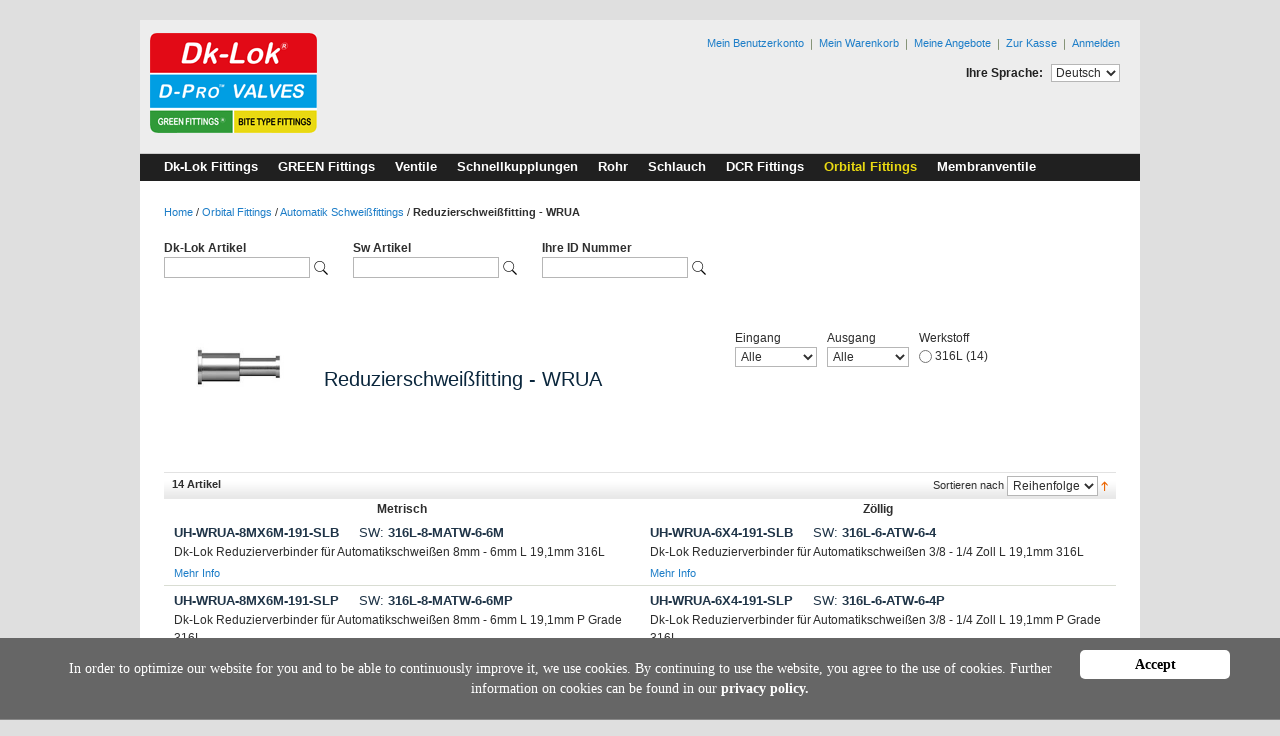

--- FILE ---
content_type: text/html; charset=UTF-8
request_url: https://www.dklok-shop.de/index.php/orbital-fittings/automatik-schweissfittings/reduzierschweissfitting-wrua.html?SID=isaq5chad0hm5mav1duk64der3
body_size: 16744
content:
<!DOCTYPE html PUBLIC "-//W3C//DTD XHTML 1.0 Strict//EN" "http://www.w3.org/TR/xhtml1/DTD/xhtml1-strict.dtd">
<html xmlns="http://www.w3.org/1999/xhtml" xml:lang="de" lang="de">
<head>
<meta http-equiv="Content-Type" content="text/html; charset=utf-8" />
<title>Reduzierschweißfitting - WRUA - Automatik Schweißfittings - Orbital Fittings</title>
<meta name="description" content="" />
<meta name="keywords" content="" />
<meta name="robots" content="INDEX,FOLLOW" />
<link rel="icon" href="https://www.dklok-shop.de/skin/frontend/default/dklok/favicon.ico" type="image/x-icon" />
<link rel="shortcut icon" href="https://www.dklok-shop.de/skin/frontend/default/dklok/favicon.ico" type="image/x-icon" />
<!--[if lt IE 7]>
<script type="text/javascript">
//<![CDATA[
    var BLANK_URL = 'https://www.dklok-shop.de/js/blank.html';
    var BLANK_IMG = 'https://www.dklok-shop.de/js/spacer.gif';
//]]>
</script>
<![endif]-->
<link rel="stylesheet" type="text/css" href="https://www.dklok-shop.de/skin/frontend/default/dklok/css/styles.css" media="all" />
<link rel="stylesheet" type="text/css" href="https://www.dklok-shop.de/skin/frontend/base/default/css/widgets.css" media="all" />
<link rel="stylesheet" type="text/css" href="https://www.dklok-shop.de/skin/frontend/default/dklok/css/qquoteadv.css" media="all" />
<link rel="stylesheet" type="text/css" href="https://www.dklok-shop.de/skin/frontend/default/dklok/css/vertnav.css" media="all" />
<link rel="stylesheet" type="text/css" href="https://www.dklok-shop.de/skin/frontend/default/dklok/css/print.css" media="print" />
<script type="text/javascript" src="https://www.dklok-shop.de/js/prototype/prototype.js"></script>
<script type="text/javascript" src="https://www.dklok-shop.de/js/lib/ccard.js"></script>
<script type="text/javascript" src="https://www.dklok-shop.de/js/prototype/validation.js"></script>
<script type="text/javascript" src="https://www.dklok-shop.de/js/scriptaculous/builder.js"></script>
<script type="text/javascript" src="https://www.dklok-shop.de/js/scriptaculous/effects.js"></script>
<script type="text/javascript" src="https://www.dklok-shop.de/js/scriptaculous/dragdrop.js"></script>
<script type="text/javascript" src="https://www.dklok-shop.de/js/scriptaculous/controls.js"></script>
<script type="text/javascript" src="https://www.dklok-shop.de/js/scriptaculous/slider.js"></script>
<script type="text/javascript" src="https://www.dklok-shop.de/js/varien/js.js"></script>
<script type="text/javascript" src="https://www.dklok-shop.de/js/varien/form.js"></script>
<script type="text/javascript" src="https://www.dklok-shop.de/js/varien/menu.js"></script>
<script type="text/javascript" src="https://www.dklok-shop.de/js/mage/translate.js"></script>
<script type="text/javascript" src="https://www.dklok-shop.de/js/mage/cookies.js"></script>
<script type="text/javascript" src="https://www.dklok-shop.de/js/piwik.js"></script>
<script type="text/javascript" src="https://www.dklok-shop.de/skin/frontend/default/dklok/js/qquoteadv.js"></script>
<!--[if lt IE 8]>
<link rel="stylesheet" type="text/css" href="https://www.dklok-shop.de/skin/frontend/default/dklok/css/styles-ie.css" media="all" />
<![endif]-->
<!--[if lt IE 7]>
<script type="text/javascript" src="https://www.dklok-shop.de/js/lib/ds-sleight.js"></script>
<script type="text/javascript" src="https://www.dklok-shop.de/skin/frontend/base/default/js/ie6.js"></script>
<![endif]-->

<script type="text/javascript">
//<![CDATA[
Mage.Cookies.path     = '/;samesite=None;Secure';
Mage.Cookies.domain   = '.www.dklok-shop.de';
//]]>
</script>

<script type="text/javascript">
//<![CDATA[
optionalZipCountries = ["IE","PA","HK","MO"];
//]]>
</script>
<script type="text/javascript">//<![CDATA[
        var Translator = new Translate({"HTML tags are not allowed":"HTML-Tags sind nicht erlaubt","Please select an option.":"Bitte w\u00e4hlen Sie eine Option.","This is a required field.":"Dies ist ein Pflichtfeld.","Please enter a valid number in this field.":"Bitte geben Sie eine g\u00fcltige Nummer in dieses Feld ein.","The value is not within the specified range.":"Der Wert ist nicht innerhalb des erlaubten Bereichs.","Please use numbers only in this field. Please avoid spaces or other characters such as dots or commas.":"Bitte nur Ziffern in diesem Feld verwenden. Vermeiden Sie Leerzeichen oder andere Zeichen (z. B. Punkt oder Komma).","Please use letters only (a-z or A-Z) in this field.":"Bitte nur Buchstaben (a-z oder A-Z) in diesem Feld verwenden.","Please use only letters (a-z), numbers (0-9) or underscore(_) in this field, first character should be a letter.":"Bitte nur Buchstaben (a-z), Ziffern (0-9) oder Unterstriche (_) in diesem Feld verwenden, das erste Zeichen muss ein Buchstabe sein.","Please use only letters (a-z or A-Z) or numbers (0-9) only in this field. No spaces or other characters are allowed.":"Bitte nur Buchstaben (a-z oder A-Z) oder Ziffern (0-9) in diesem Feld verwenden. Leerzeichen oder andere Zeichen sind nicht erlaubt.","Please use only letters (a-z or A-Z) or numbers (0-9) or spaces and # only in this field.":"Bitte nur Buchstaben (a-z oder A-Z), Ziffern (0-9), Leerzeichen oder # f\u00fcr dieses Feld verwenden.","Please enter a valid phone number. For example (123) 456-7890 or 123-456-7890.":"Bitte geben Sie eine g\u00fcltige Telefonnummer ein. Zum Beispiel (123) 456-7890 oder 123-456-7890.","Please enter a valid fax number. For example (123) 456-7890 or 123-456-7890.":"Bitte tragen Sie eine g\u00fcltige Faxnummer ein. Zum Beispiel (123) 456-7890 oder 123-456-7890.","Please enter a valid date.":"Bitte geben Sie ein g\u00fcltiges Datum ein.","The From Date value should be less than or equal to the To Date value.":"Das Startdatum sollte vor dem oder am Enddatum liegen.","Please enter a valid email address. For example johndoe@domain.com.":"Bitte geben Sie eine g\u00fcltige E-Mail Adresse ein. Zum Beispiel johndoe@domain.de.","Please use only visible characters and spaces.":"Bitte nur sichtbare Zeichen verwenden.","Please make sure your passwords match.":"Bitte stellen Sie sicher, dass die beiden Passworte identisch sind.","Please enter a valid URL. Protocol is required (http:\/\/, https:\/\/ or ftp:\/\/)":"Bitte geben Sie eine g\u00fcltige URL ein. M\u00f6gliche Protokolle (http:\/\/, https:\/\/ or ftp:\/\/)","Please enter a valid URL. For example http:\/\/www.example.com or www.example.com":"Bitte geben Sie eine g\u00fcltige URL ein. Zum Beispiel http:\/\/www.beispiel.de oder www.beispiel.de","Please enter a valid URL Key. For example \"example-page\", \"example-page.html\" or \"anotherlevel\/example-page\".":"Bitte geben Sie einen g\u00fcltigen URL-Bezeichner ein. Zum Beispiel \"beispiel-seite\", \"beispiel-seite.html\" or \"unterverzeichnis\/beispiel-seite\".","Please enter a valid XML-identifier. For example something_1, block5, id-4.":"Bitte geben Sie einen g\u00fcltigen XML-Identifizierer an. Zum Beispiel irgendetwas_1, block5, id-4.","Please enter a valid social security number. For example 123-45-6789.":"Bitte geben Sie eine g\u00fcltige Sozialversicherungsnummer ein. Zum Beispiel 123-45-6789.","Please enter a valid zip code. For example 90602 or 90602-1234.":"Bitte geben Sie eine g\u00fcltige Postleitzahl ein. Zum Beispiel 21335.","Please enter a valid zip code.":"Bitte geben Sie eine g\u00fcltige Postleitzahl ein.","Please use this date format: dd\/mm\/yyyy. For example 17\/03\/2006 for the 17th of March, 2006.":"Bitte verwenden Sie dieses Datumsformat: tt\/mm\/jjjj. Zum Beispiel 17\/03\/2006 f\u00fcr den 17. M\u00e4rz 2006.","Please enter a valid $ amount. For example $100.00.":"Bitte geben Sie einen g\u00fcltigen Betrag ein. Zum Beispiel 100,00 \u20ac.","Please select one of the above options.":"Bitte w\u00e4hlen Sie eine der oberen Optionen.","Please select one of the options.":"Bitte w\u00e4hlen Sie eine der Optionen.","Please select State\/Province.":"Bitte Land\/Bundesland w\u00e4hlen.","Please enter a number greater than 0 in this field.":"Bitte geben Sie eine Zahl gr\u00f6\u00dfer 0 in dieses Feld ein.","Please enter a number 0 or greater in this field.":"Bitte tragen Sie eine Zahl gr\u00f6\u00dfer\/gleich 0 in dieses Feld ein.","Please enter a valid credit card number.":"Bitte geben Sie eine g\u00fcltige Kreditkartennummer ein.","Credit card number does not match credit card type.":"Kreditkartennummer entspricht nicht Kreditkartentyp.","Card type does not match credit card number.":"Kreditkartenart entspricht nicht der angegeben Kreditkartennummer.","Incorrect credit card expiration date.":"Falsches Kreditkarten Ablaufdatum.","Please enter a valid credit card verification number.":"Bitte tragen Sie eine g\u00fcltige Kreditkarten-Pr\u00fcfnummer ein.","Please use only letters (a-z or A-Z), numbers (0-9) or underscore(_) in this field, first character should be a letter.":"Bitte nur Buchstaben (a-z oder A-Z), Ziffern (0-9) oder Unterstriche (_) in diesem Feld verwenden, das erste Zeichen muss ein Buchstabe sein.","Please input a valid CSS-length. For example 100px or 77pt or 20em or .5ex or 50%.":"Bitte geben Sie eine g\u00fcltige CSS-L\u00e4nge an. Beispielsweise 100px, 77pt, 20em, .5ex oder 50%.","Text length does not satisfy specified text range.":"Text L\u00e4nge entspricht nicht der gesetzten Bereichs.","Please enter a number lower than 100.":"Bitte tragen Sie keine Zahl gr\u00f6\u00dfer\/gleich 100 in dieses Feld ein.","Please select a file":"Bitte w\u00e4hlen Sie eine Datei","Please enter issue number or start date for switch\/solo card type.":"Bitte geben Sie eine Vorgangsnummer oder ein Startdatum switch\/solo Karten an.","Please wait, loading...":"Bitte warten, wird geladen\u2026","This date is a required value.":"Das Datum ist eine ben\u00f6tigte Angabe.","Please enter a valid day (1-%d).":"Bitte geben Sie einen g\u00fcltigen Tag (1-%d) an.","Please enter a valid month (1-12).":"Bitte geben Sie einen g\u00fcltigen Monat (1-12) an.","Please enter a valid year (1900-%d).":"Bitte geben Sie ein g\u00fcltiges Jahr (1900-%d) an.","Please enter a valid full date":"Bitte geben Sie eine vollst\u00e4ndiges, g\u00fcltiges Datum an","Please enter a valid date between %s and %s":"Bitte geben Sie ein g\u00fcltiges Datum zwischen dem %s und %s an","Please enter a valid date equal to or greater than %s":"Bitte geben Sie ein g\u00fcltiges Datum am oder nach dem %s an","Please enter a valid date less than or equal to %s":"Bitte geben Sie ein g\u00fcltiges Datum am oder vor dem %s an","Complete":"Vollst\u00e4ndig","Add Products":"Artikel hinzuf\u00fcgen","Please choose to register or to checkout as a guest":"Bitte registrieren Sie sich, oder gehen Sie als Gast zur Kasse","Your order cannot be completed at this time as there is no shipping methods available for it. Please make necessary changes in your shipping address.":"Ihre Bestellung kann momentan nicht abgeschlossen werden, da keine Versandarten daf\u00fcr verf\u00fcgbar sind.","Please specify payment method.":"Bitte bestimmen Sie die Bezahlmethode.","Your order cannot be completed at this time as there is no payment methods available for it.":"Ihre Bestellung kann momentan nicht abgeschlossen werden, da keine Bezahlmethoden daf\u00fcr verf\u00fcgbar sind."});
        //]]></script><link href="/media/consent.css" rel="stylesheet" type="text/css">
<script language="JavaScript" src="/media/consent.js"></script>
<script type="text/javascript">
 window.cookieconsent_options = {
 learnMore: 'privacy policy.',
 dismiss: 'Accept',
 message: 'In order to optimize our website for you and to be able to continuously improve it, we use cookies. By continuing to use the website, you agree to the use of cookies. Further information on cookies can be found in our ',
 link: '/datenschutz/',
 position: "bottom"
 };
</script></head>
<body class=" catalog-category-view categorypath-orbital-fittings-automatik-schweissfittings-reduzierschweissfitting-wrua-html category-reduzierschweissfitting-wrua">
<div class="wrapper">
        <noscript>
        <div class="global-site-notice noscript">
            <div class="notice-inner">
                <p>
                    <strong>JavaScript scheint in Ihrem Browser deaktiviert zu sein.</strong><br />
                    Sie müssen JavaScript in Ihrem Browser aktivieren, um alle Funktionen in diesem Shop nutzen zu können.                </p>
            </div>
        </div>
    </noscript>
    <div class="page">
        <div class="header-container">
    <div class="header">
                    <a href="https://www.dklok-shop.de/index.php/?SID=isaq5chad0hm5mav1duk64der3" title="" class="logo"><strong></strong><img src="https://www.dklok-shop.de/skin/frontend/default/dklok/images/logo.gif" alt="" /></a>
                <div class="quick-access">

            <p class="welcome-msg"> </p>
            <ul class="links">
                        <li class="first" ><a href="https://www.dklok-shop.de/index.php/customer/account/?SID=isaq5chad0hm5mav1duk64der3" title="Mein Benutzerkonto" >Mein Benutzerkonto</a></li>
                                <li ><a href="https://www.dklok-shop.de/index.php/checkout/cart/?SID=isaq5chad0hm5mav1duk64der3" title="Mein Warenkorb" class="top-link-cart">Mein Warenkorb</a></li>
                                <li ><a href="https://www.dklok-shop.de/index.php/qquoteadv/index/?SID=isaq5chad0hm5mav1duk64der3" title="Meine Angebote" class="top-link-qquoteadv">Meine Angebote</a></li>
                                <li ><a href="https://www.dklok-shop.de/index.php/checkout/?SID=isaq5chad0hm5mav1duk64der3" title="Zur Kasse" class="top-link-checkout">Zur Kasse</a></li>
                                <li class=" last" ><a href="https://www.dklok-shop.de/index.php/customer/account/login/?SID=isaq5chad0hm5mav1duk64der3" title="Anmelden" >Anmelden</a></li>
            </ul>
            <div class="form-language">
    <label for="select-language">Ihre Sprache:</label>
    <select id="select-language" title="Ihre Sprache" onchange="window.location.href=this.value">
                    <option value="https://www.dklok-shop.de/index.php/orbital-fittings/automatik-schweissfittings/reduzierschweissfitting-wrua.html?SID=isaq5chad0hm5mav1duk64der3&amp;___store=default&amp;___from_store=default" selected="selected">Deutsch</option>
                    <option value="https://www.dklok-shop.de/index.php/orbital-fittings/automatik-schweissfittings/reduzierschweissfitting-wrua.html?SID=isaq5chad0hm5mav1duk64der3&amp;___store=english&amp;___from_store=default">Englisch</option>
        </select>
</div>
        </div>
            </div>
</div>
<div class="nav-container">
    <ul id="nav">
        <li  class="level0 nav-1 first level-top parent"><a href="https://www.dklok-shop.de/index.php/dk-lok-fittings.html?SID=isaq5chad0hm5mav1duk64der3"  class="level-top" ><span>Dk-Lok Fittings</span></a><ul class="level0"><li  class="level1 nav-1-1 first parent"><a href="https://www.dklok-shop.de/index.php/dk-lok-fittings/fittings.html?SID=isaq5chad0hm5mav1duk64der3" ><span>Fittings</span></a><ul class="level1"><li  class="level2 nav-1-1-1 first"><a href="https://www.dklok-shop.de/index.php/dk-lok-fittings/fittings/verbinder-du.html?SID=isaq5chad0hm5mav1duk64der3" ><span>Verbinder - DU</span></a></li><li  class="level2 nav-1-1-2"><a href="https://www.dklok-shop.de/index.php/dk-lok-fittings/fittings/reduzierung-dur.html?SID=isaq5chad0hm5mav1duk64der3" ><span>Reduzierung - DUR</span></a></li><li  class="level2 nav-1-1-3"><a href="https://www.dklok-shop.de/index.php/dk-lok-fittings/fittings/schottverschraubung-dub.html?SID=isaq5chad0hm5mav1duk64der3" ><span>Schottverschraubung - DUB</span></a></li><li  class="level2 nav-1-1-4"><a href="https://www.dklok-shop.de/index.php/dk-lok-fittings/fittings/schottverdrehsicherung-dbr.html?SID=isaq5chad0hm5mav1duk64der3" ><span>Schottverdrehsicherung - DBR</span></a></li><li  class="level2 nav-1-1-5"><a href="https://www.dklok-shop.de/index.php/dk-lok-fittings/fittings/winkel-dl.html?SID=isaq5chad0hm5mav1duk64der3" ><span>Winkel - DL</span></a></li><li  class="level2 nav-1-1-6"><a href="https://www.dklok-shop.de/index.php/dk-lok-fittings/fittings/winkelreduzierung-dlr.html?SID=isaq5chad0hm5mav1duk64der3" ><span>Winkelreduzierung - DLR</span></a></li><li  class="level2 nav-1-1-7"><a href="https://www.dklok-shop.de/index.php/dk-lok-fittings/fittings/schottwinkel-dbl.html?SID=isaq5chad0hm5mav1duk64der3" ><span>Schottwinkel - DBL</span></a></li><li  class="level2 nav-1-1-8"><a href="https://www.dklok-shop.de/index.php/dk-lok-fittings/fittings/winkel-45-dlb.html?SID=isaq5chad0hm5mav1duk64der3" ><span>Winkel 45° - DLB</span></a></li><li  class="level2 nav-1-1-9"><a href="https://www.dklok-shop.de/index.php/dk-lok-fittings/fittings/t-st-ck-dt.html?SID=isaq5chad0hm5mav1duk64der3" ><span>T-Stück - DT</span></a></li><li  class="level2 nav-1-1-10"><a href="https://www.dklok-shop.de/index.php/dk-lok-fittings/fittings/t-reduzierung-dtr.html?SID=isaq5chad0hm5mav1duk64der3" ><span>T-Reduzierung - DTR</span></a></li><li  class="level2 nav-1-1-11"><a href="https://www.dklok-shop.de/index.php/dk-lok-fittings/fittings/kreuzst-ck-dx.html?SID=isaq5chad0hm5mav1duk64der3" ><span>Kreuzstück - DX</span></a></li><li  class="level2 nav-1-1-12 last"><a href="https://www.dklok-shop.de/index.php/dk-lok-fittings/fittings/reduzierkreuzst-ck-dxr.html?SID=isaq5chad0hm5mav1duk64der3" ><span>Reduzierkreuzstück - DXR</span></a></li></ul></li><li  class="level1 nav-1-2 parent"><a href="https://www.dklok-shop.de/index.php/dk-lok-fittings/einschrauber.html?SID=isaq5chad0hm5mav1duk64der3" ><span>Einschrauber</span></a><ul class="level1"><li  class="level2 nav-1-2-1 first"><a href="https://www.dklok-shop.de/index.php/dk-lok-fittings/einschrauber/einschrauber-dmc-n.html?SID=isaq5chad0hm5mav1duk64der3" ><span>Einschrauber - DMC-N</span></a></li><li  class="level2 nav-1-2-2"><a href="https://www.dklok-shop.de/index.php/dk-lok-fittings/einschrauber/einschrauber-dmc-r.html?SID=isaq5chad0hm5mav1duk64der3" ><span>Einschrauber - DMC-R</span></a></li><li  class="level2 nav-1-2-3"><a href="https://www.dklok-shop.de/index.php/dk-lok-fittings/einschrauber/einschrauber-dmc-g.html?SID=isaq5chad0hm5mav1duk64der3" ><span>Einschrauber - DMC-G</span></a></li><li  class="level2 nav-1-2-4"><a href="https://www.dklok-shop.de/index.php/dk-lok-fittings/einschrauber/einschrauber-dmc-gb.html?SID=isaq5chad0hm5mav1duk64der3" ><span>Einschrauber - DMC-GB</span></a></li><li  class="level2 nav-1-2-5"><a href="https://www.dklok-shop.de/index.php/dk-lok-fittings/einschrauber/einschrauber-dmc-no.html?SID=isaq5chad0hm5mav1duk64der3" ><span>Einschrauber - DMC-NO</span></a></li><li  class="level2 nav-1-2-6"><a href="https://www.dklok-shop.de/index.php/dk-lok-fittings/einschrauber/einschrauber-dmcs-u.html?SID=isaq5chad0hm5mav1duk64der3" ><span>Einschrauber - DMCS-U</span></a></li><li  class="level2 nav-1-2-7"><a href="https://www.dklok-shop.de/index.php/dk-lok-fittings/einschrauber/einschrauber-dmc-uo.html?SID=isaq5chad0hm5mav1duk64der3" ><span>Einschrauber - DMC-UO</span></a></li><li  class="level2 nav-1-2-8"><a href="https://www.dklok-shop.de/index.php/dk-lok-fittings/einschrauber/schotteinschrauber-dmcb-n.html?SID=isaq5chad0hm5mav1duk64der3" ><span>Schotteinschrauber - DMCB-N</span></a></li><li  class="level2 nav-1-2-9"><a href="https://www.dklok-shop.de/index.php/dk-lok-fittings/einschrauber/schotteinschrauber-dmcb-g.html?SID=isaq5chad0hm5mav1duk64der3" ><span>Schotteinschrauber - DMCB-G</span></a></li><li  class="level2 nav-1-2-10"><a href="https://www.dklok-shop.de/index.php/dk-lok-fittings/einschrauber/thermoelement-einschrauber-dmct-n.html?SID=isaq5chad0hm5mav1duk64der3" ><span>Thermoelement Einschrauber - DMCT-N</span></a></li><li  class="level2 nav-1-2-11"><a href="https://www.dklok-shop.de/index.php/dk-lok-fittings/einschrauber/thermoelement-einschrauber-dmct-r.html?SID=isaq5chad0hm5mav1duk64der3" ><span>Thermoelement Einschrauber - DMCT-R</span></a></li><li  class="level2 nav-1-2-12"><a href="https://www.dklok-shop.de/index.php/dk-lok-fittings/einschrauber/thermoelement-einschrauber-dmct-g.html?SID=isaq5chad0hm5mav1duk64der3" ><span>Thermoelement Einschrauber - DMCT-G</span></a></li><li  class="level2 nav-1-2-13"><a href="https://www.dklok-shop.de/index.php/dk-lok-fittings/einschrauber/winkeleinschrauber-dlm-n.html?SID=isaq5chad0hm5mav1duk64der3" ><span>Winkeleinschrauber - DLM-N</span></a></li><li  class="level2 nav-1-2-14"><a href="https://www.dklok-shop.de/index.php/dk-lok-fittings/einschrauber/winkeleinschrauber-dlm-r.html?SID=isaq5chad0hm5mav1duk64der3" ><span>Winkeleinschrauber - DLM-R</span></a></li><li  class="level2 nav-1-2-15"><a href="https://www.dklok-shop.de/index.php/dk-lok-fittings/einschrauber/winkeleinschrauber-dlm-gp.html?SID=isaq5chad0hm5mav1duk64der3" ><span>Winkeleinschrauber - DLM-GP</span></a></li><li  class="level2 nav-1-2-16"><a href="https://www.dklok-shop.de/index.php/dk-lok-fittings/einschrauber/einschraubschottwinkel-dblm.html?SID=isaq5chad0hm5mav1duk64der3" ><span>Einschraubschottwinkel - DBLM</span></a></li><li  class="level2 nav-1-2-17"><a href="https://www.dklok-shop.de/index.php/dk-lok-fittings/einschrauber/winkeleinschrauber-dls-up.html?SID=isaq5chad0hm5mav1duk64der3" ><span>Winkeleinschrauber - DLS-UP</span></a></li><li  class="level2 nav-1-2-18"><a href="https://www.dklok-shop.de/index.php/dk-lok-fittings/einschrauber/winkeleinschrauber-45-dlbm.html?SID=isaq5chad0hm5mav1duk64der3" ><span>Winkeleinschrauber 45° - DLBM</span></a></li><li  class="level2 nav-1-2-19"><a href="https://www.dklok-shop.de/index.php/dk-lok-fittings/einschrauber/winkeleinschrauber-45-dlbs-up.html?SID=isaq5chad0hm5mav1duk64der3" ><span>Winkeleinschrauber 45° - DLBS-UP</span></a></li><li  class="level2 nav-1-2-20"><a href="https://www.dklok-shop.de/index.php/dk-lok-fittings/einschrauber/l-einschrauber-dtrm-n.html?SID=isaq5chad0hm5mav1duk64der3" ><span>L-Einschrauber - DTRM-N</span></a></li><li  class="level2 nav-1-2-21"><a href="https://www.dklok-shop.de/index.php/dk-lok-fittings/einschrauber/l-einschrauber-dtrm-g.html?SID=isaq5chad0hm5mav1duk64der3" ><span>L-Einschrauber - DTRM-G</span></a></li><li  class="level2 nav-1-2-22"><a href="https://www.dklok-shop.de/index.php/dk-lok-fittings/einschrauber/l-einschrauber-dtrs-up.html?SID=isaq5chad0hm5mav1duk64der3" ><span>L-Einschrauber - DTRS-UP</span></a></li><li  class="level2 nav-1-2-23"><a href="https://www.dklok-shop.de/index.php/dk-lok-fittings/einschrauber/t-einschrauber-dtbm-n.html?SID=isaq5chad0hm5mav1duk64der3" ><span>T-Einschrauber - DTBM-N</span></a></li><li  class="level2 nav-1-2-24"><a href="https://www.dklok-shop.de/index.php/dk-lok-fittings/einschrauber/t-einschrauber-dtbm-r.html?SID=isaq5chad0hm5mav1duk64der3" ><span>T-Einschrauber - DTBM-R</span></a></li><li  class="level2 nav-1-2-25"><a href="https://www.dklok-shop.de/index.php/dk-lok-fittings/einschrauber/t-einschrauber-dtbm-gp.html?SID=isaq5chad0hm5mav1duk64der3" ><span>T-Einschrauber - DTBM-GP</span></a></li><li  class="level2 nav-1-2-26 last"><a href="https://www.dklok-shop.de/index.php/dk-lok-fittings/einschrauber/t-einschrauber-dtbs-up.html?SID=isaq5chad0hm5mav1duk64der3" ><span>T-Einschrauber - DTBS-UP</span></a></li></ul></li><li  class="level1 nav-1-3 parent"><a href="https://www.dklok-shop.de/index.php/dk-lok-fittings/aufschrauber.html?SID=isaq5chad0hm5mav1duk64der3" ><span>Aufschrauber</span></a><ul class="level1"><li  class="level2 nav-1-3-1 first"><a href="https://www.dklok-shop.de/index.php/dk-lok-fittings/aufschrauber/aufschrauber-dcf-n.html?SID=isaq5chad0hm5mav1duk64der3" ><span>Aufschrauber - DCF-N</span></a></li><li  class="level2 nav-1-3-2"><a href="https://www.dklok-shop.de/index.php/dk-lok-fittings/aufschrauber/aufschrauber-dcf-r.html?SID=isaq5chad0hm5mav1duk64der3" ><span>Aufschrauber - DCF-R</span></a></li><li  class="level2 nav-1-3-3"><a href="https://www.dklok-shop.de/index.php/dk-lok-fittings/aufschrauber/aufschrauber-dcf-g.html?SID=isaq5chad0hm5mav1duk64der3" ><span>Aufschrauber - DCF-G</span></a></li><li  class="level2 nav-1-3-4"><a href="https://www.dklok-shop.de/index.php/dk-lok-fittings/aufschrauber/manometerverschraubung-dcf-gg.html?SID=isaq5chad0hm5mav1duk64der3" ><span>Manometerverschraubung - DCF GG</span></a></li><li  class="level2 nav-1-3-5"><a href="https://www.dklok-shop.de/index.php/dk-lok-fittings/aufschrauber/schottaufschrauber-dcbf-n.html?SID=isaq5chad0hm5mav1duk64der3" ><span>Schottaufschrauber - DCBF-N</span></a></li><li  class="level2 nav-1-3-6"><a href="https://www.dklok-shop.de/index.php/dk-lok-fittings/aufschrauber/schottaufschrauber-dcbf-r.html?SID=isaq5chad0hm5mav1duk64der3" ><span>Schottaufschrauber - DCBF-R</span></a></li><li  class="level2 nav-1-3-7"><a href="https://www.dklok-shop.de/index.php/dk-lok-fittings/aufschrauber/schottaufschrauber-dcbf-g.html?SID=isaq5chad0hm5mav1duk64der3" ><span>Schottaufschrauber - DCBF-G</span></a></li><li  class="level2 nav-1-3-8"><a href="https://www.dklok-shop.de/index.php/dk-lok-fittings/aufschrauber/manometerschottverschraubung-dcbf-gg.html?SID=isaq5chad0hm5mav1duk64der3" ><span>Manometerschottverschraubung - DCBF GG</span></a></li><li  class="level2 nav-1-3-9"><a href="https://www.dklok-shop.de/index.php/dk-lok-fittings/aufschrauber/aufschraubwinkel-dlf-n.html?SID=isaq5chad0hm5mav1duk64der3" ><span>Aufschraubwinkel - DLF-N</span></a></li><li  class="level2 nav-1-3-10"><a href="https://www.dklok-shop.de/index.php/dk-lok-fittings/aufschrauber/aufschraubwinkel-dlf-r.html?SID=isaq5chad0hm5mav1duk64der3" ><span>Aufschraubwinkel - DLF-R</span></a></li><li  class="level2 nav-1-3-11"><a href="https://www.dklok-shop.de/index.php/dk-lok-fittings/aufschrauber/l-aufschrauber-dtrf.html?SID=isaq5chad0hm5mav1duk64der3" ><span>L-Aufschrauber - DTRF</span></a></li><li  class="level2 nav-1-3-12"><a href="https://www.dklok-shop.de/index.php/dk-lok-fittings/aufschrauber/t-aufschrauber-dtbf-n.html?SID=isaq5chad0hm5mav1duk64der3" ><span>T-Aufschrauber - DTBF-N</span></a></li><li  class="level2 nav-1-3-13 last"><a href="https://www.dklok-shop.de/index.php/dk-lok-fittings/aufschrauber/t-aufschrauber-dtbf-g.html?SID=isaq5chad0hm5mav1duk64der3" ><span>T-Aufschrauber - DTBF-G</span></a></li></ul></li><li  class="level1 nav-1-4 parent"><a href="https://www.dklok-shop.de/index.php/dk-lok-fittings/adapter.html?SID=isaq5chad0hm5mav1duk64der3" ><span>Adapter</span></a><ul class="level1"><li  class="level2 nav-1-4-1 first"><a href="https://www.dklok-shop.de/index.php/dk-lok-fittings/adapter/einschraubadapter-dam-n.html?SID=isaq5chad0hm5mav1duk64der3" ><span>Einschraubadapter - DAM-N</span></a></li><li  class="level2 nav-1-4-2"><a href="https://www.dklok-shop.de/index.php/dk-lok-fittings/adapter/einschraubadapter-dam-r.html?SID=isaq5chad0hm5mav1duk64der3" ><span>Einschraubadapter - DAM-R</span></a></li><li  class="level2 nav-1-4-3"><a href="https://www.dklok-shop.de/index.php/dk-lok-fittings/adapter/einschraubadapter-dam-g.html?SID=isaq5chad0hm5mav1duk64der3" ><span>Einschraubadapter - DAM-G</span></a></li><li  class="level2 nav-1-4-4"><a href="https://www.dklok-shop.de/index.php/dk-lok-fittings/adapter/einschraubadapter-dam-u.html?SID=isaq5chad0hm5mav1duk64der3" ><span>Einschraubadapter - DAM-U</span></a></li><li  class="level2 nav-1-4-5"><a href="https://www.dklok-shop.de/index.php/dk-lok-fittings/adapter/aufschraubadapter-daf-n.html?SID=isaq5chad0hm5mav1duk64der3" ><span>Aufschraubadapter - DAF-N</span></a></li><li  class="level2 nav-1-4-6"><a href="https://www.dklok-shop.de/index.php/dk-lok-fittings/adapter/aufschraubadapter-daf-r.html?SID=isaq5chad0hm5mav1duk64der3" ><span>Aufschraubadapter - DAF-R</span></a></li><li  class="level2 nav-1-4-7"><a href="https://www.dklok-shop.de/index.php/dk-lok-fittings/adapter/aufschraubadapter-daf-g.html?SID=isaq5chad0hm5mav1duk64der3" ><span>Aufschraubadapter - DAF-G</span></a></li><li  class="level2 nav-1-4-8"><a href="https://www.dklok-shop.de/index.php/dk-lok-fittings/adapter/manometeradapter-daf-gg.html?SID=isaq5chad0hm5mav1duk64der3" ><span>Manometeradapter - DAF GG</span></a></li><li  class="level2 nav-1-4-9"><a href="https://www.dklok-shop.de/index.php/dk-lok-fittings/adapter/reduzierer-dr.html?SID=isaq5chad0hm5mav1duk64der3" ><span>Reduzierer - DR</span></a></li><li  class="level2 nav-1-4-10"><a href="https://www.dklok-shop.de/index.php/dk-lok-fittings/adapter/schottreduzierer-dab.html?SID=isaq5chad0hm5mav1duk64der3" ><span>Schottreduzierer - DAB</span></a></li><li  class="level2 nav-1-4-11"><a href="https://www.dklok-shop.de/index.php/dk-lok-fittings/adapter/rohrst-cke-dcp.html?SID=isaq5chad0hm5mav1duk64der3" ><span>Rohrstücke - DCP</span></a></li><li  class="level2 nav-1-4-12"><a href="https://www.dklok-shop.de/index.php/dk-lok-fittings/adapter/reduzierrohrst-cke-dcrp.html?SID=isaq5chad0hm5mav1duk64der3" ><span>Reduzierrohrstücke - DCRP</span></a></li><li  class="level2 nav-1-4-13"><a href="https://www.dklok-shop.de/index.php/dk-lok-fittings/adapter/winkeladapter-dla.html?SID=isaq5chad0hm5mav1duk64der3" ><span>Winkeladapter - DLA</span></a></li><li  class="level2 nav-1-4-14"><a href="https://www.dklok-shop.de/index.php/dk-lok-fittings/adapter/t-adapter-dtba.html?SID=isaq5chad0hm5mav1duk64der3" ><span>T-Adapter - DTBA</span></a></li><li  class="level2 nav-1-4-15 last"><a href="https://www.dklok-shop.de/index.php/dk-lok-fittings/adapter/l-adapter-dtra.html?SID=isaq5chad0hm5mav1duk64der3" ><span>L-Adapter - DTRA</span></a></li></ul></li><li  class="level1 nav-1-5 parent"><a href="https://www.dklok-shop.de/index.php/dk-lok-fittings/an-fittings.html?SID=isaq5chad0hm5mav1duk64der3" ><span>AN Fittings</span></a><ul class="level1"><li  class="level2 nav-1-5-1 first"><a href="https://www.dklok-shop.de/index.php/dk-lok-fittings/an-fittings/an-verschraubung-dua.html?SID=isaq5chad0hm5mav1duk64der3" ><span>AN Verschraubung - DUA</span></a></li><li  class="level2 nav-1-5-2"><a href="https://www.dklok-shop.de/index.php/dk-lok-fittings/an-fittings/an-schottverschraubung-duba.html?SID=isaq5chad0hm5mav1duk64der3" ><span>AN Schottverschraubung - DUBA</span></a></li><li  class="level2 nav-1-5-3"><a href="https://www.dklok-shop.de/index.php/dk-lok-fittings/an-fittings/an-adapter-daa.html?SID=isaq5chad0hm5mav1duk64der3" ><span>AN Adapter - DAA</span></a></li><li  class="level2 nav-1-5-4"><a href="https://www.dklok-shop.de/index.php/dk-lok-fittings/an-fittings/an-einschraubadapter-dmaa.html?SID=isaq5chad0hm5mav1duk64der3" ><span>AN Einschraubadapter - DMAA</span></a></li><li  class="level2 nav-1-5-5 last"><a href="https://www.dklok-shop.de/index.php/dk-lok-fittings/an-fittings/an-winkeladapter-dlma.html?SID=isaq5chad0hm5mav1duk64der3" ><span>AN Winkeladapter - DLMA</span></a></li></ul></li><li  class="level1 nav-1-6 parent"><a href="https://www.dklok-shop.de/index.php/dk-lok-fittings/anschweissverschraubungen.html?SID=isaq5chad0hm5mav1duk64der3" ><span>Anschweißverschraubungen</span></a><ul class="level1"><li  class="level2 nav-1-6-1 first"><a href="https://www.dklok-shop.de/index.php/dk-lok-fittings/anschweissverschraubungen/anschweissverschraubung-dcw.html?SID=isaq5chad0hm5mav1duk64der3" ><span>Anschweißverschraubung - DCW</span></a></li><li  class="level2 nav-1-6-2"><a href="https://www.dklok-shop.de/index.php/dk-lok-fittings/anschweissverschraubungen/anschweissmuffe-dcsw.html?SID=isaq5chad0hm5mav1duk64der3" ><span>Anschweißmuffe - DCSW</span></a></li><li  class="level2 nav-1-6-3"><a href="https://www.dklok-shop.de/index.php/dk-lok-fittings/anschweissverschraubungen/adapter-mit-schweissende-dap.html?SID=isaq5chad0hm5mav1duk64der3" ><span>Adapter mit Schweißende - DAP</span></a></li><li  class="level2 nav-1-6-4"><a href="https://www.dklok-shop.de/index.php/dk-lok-fittings/anschweissverschraubungen/anschweisswinkel-dlw.html?SID=isaq5chad0hm5mav1duk64der3" ><span>Anschweißwinkel - DLW</span></a></li><li  class="level2 nav-1-6-5 last"><a href="https://www.dklok-shop.de/index.php/dk-lok-fittings/anschweissverschraubungen/anschweisswinkelmuffe-dlsw.html?SID=isaq5chad0hm5mav1duk64der3" ><span>Anschweißwinkelmuffe - DLSW</span></a></li></ul></li><li  class="level1 nav-1-7 parent"><a href="https://www.dklok-shop.de/index.php/dk-lok-fittings/kappen-stopfen-h-lsen.html?SID=isaq5chad0hm5mav1duk64der3" ><span>Kappen, Stopfen, Hülsen</span></a><ul class="level1"><li  class="level2 nav-1-7-1 first"><a href="https://www.dklok-shop.de/index.php/dk-lok-fittings/kappen-stopfen-h-lsen/rohrkappe-dc.html?SID=isaq5chad0hm5mav1duk64der3" ><span>Rohrkappe - DC</span></a></li><li  class="level2 nav-1-7-2"><a href="https://www.dklok-shop.de/index.php/dk-lok-fittings/kappen-stopfen-h-lsen/blindstopfen-dp.html?SID=isaq5chad0hm5mav1duk64der3" ><span>Blindstopfen - DP</span></a></li><li  class="level2 nav-1-7-3 last"><a href="https://www.dklok-shop.de/index.php/dk-lok-fittings/kappen-stopfen-h-lsen/st-tzh-lsen-di.html?SID=isaq5chad0hm5mav1duk64der3" ><span>Stützhülsen - DI</span></a></li></ul></li><li  class="level1 nav-1-8 parent"><a href="https://www.dklok-shop.de/index.php/dk-lok-fittings/muttern-klemmringe-dichtungen.html?SID=isaq5chad0hm5mav1duk64der3" ><span>Muttern, Klemmringe, Dichtungen</span></a><ul class="level1"><li  class="level2 nav-1-8-1 first"><a href="https://www.dklok-shop.de/index.php/dk-lok-fittings/muttern-klemmringe-dichtungen/muttern-dn.html?SID=isaq5chad0hm5mav1duk64der3" ><span>Muttern - DN</span></a></li><li  class="level2 nav-1-8-2"><a href="https://www.dklok-shop.de/index.php/dk-lok-fittings/muttern-klemmringe-dichtungen/klemmring-set-dfs.html?SID=isaq5chad0hm5mav1duk64der3" ><span>Klemmring Set - DFS</span></a></li><li  class="level2 nav-1-8-3"><a href="https://www.dklok-shop.de/index.php/dk-lok-fittings/muttern-klemmringe-dichtungen/mutter-klemmring-set-dfsn.html?SID=isaq5chad0hm5mav1duk64der3" ><span>Mutter - Klemmring Set - DFSN</span></a></li><li  class="level2 nav-1-8-4"><a href="https://www.dklok-shop.de/index.php/dk-lok-fittings/muttern-klemmringe-dichtungen/vorderer-klemmring-dff.html?SID=isaq5chad0hm5mav1duk64der3" ><span>Vorderer Klemmring - DFF</span></a></li><li  class="level2 nav-1-8-5"><a href="https://www.dklok-shop.de/index.php/dk-lok-fittings/muttern-klemmringe-dichtungen/hinterer-klemmring-dfb.html?SID=isaq5chad0hm5mav1duk64der3" ><span>Hinterer Klemmring - DFB</span></a></li><li  class="level2 nav-1-8-6"><a href="https://www.dklok-shop.de/index.php/dk-lok-fittings/muttern-klemmringe-dichtungen/dichtung-dgv.html?SID=isaq5chad0hm5mav1duk64der3" ><span>Dichtung - DGV</span></a></li><li  class="level2 nav-1-8-7"><a href="https://www.dklok-shop.de/index.php/dk-lok-fittings/muttern-klemmringe-dichtungen/dichtung-dgg.html?SID=isaq5chad0hm5mav1duk64der3" ><span>Dichtung - DGG</span></a></li><li  class="level2 nav-1-8-8 last"><a href="https://www.dklok-shop.de/index.php/dk-lok-fittings/muttern-klemmringe-dichtungen/dichtung-dgc.html?SID=isaq5chad0hm5mav1duk64der3" ><span>Dichtung - DGC</span></a></li></ul></li><li  class="level1 nav-1-9 parent"><a href="https://www.dklok-shop.de/index.php/dk-lok-fittings/werkzeuge.html?SID=isaq5chad0hm5mav1duk64der3" ><span>Werkzeuge</span></a><ul class="level1"><li  class="level2 nav-1-9-1 first"><a href="https://www.dklok-shop.de/index.php/dk-lok-fittings/werkzeuge/vormontagekopfe-djs.html?SID=isaq5chad0hm5mav1duk64der3" ><span>Vormontageköpfe - DJS</span></a></li><li  class="level2 nav-1-9-2"><a href="https://www.dklok-shop.de/index.php/dk-lok-fittings/werkzeuge/vormontagewerkzeuge-dps.html?SID=isaq5chad0hm5mav1duk64der3" ><span>Vormontagewerkzeuge - DPS</span></a></li><li  class="level2 nav-1-9-3 last"><a href="https://www.dklok-shop.de/index.php/dk-lok-fittings/werkzeuge/pr-flehren-dig.html?SID=isaq5chad0hm5mav1duk64der3" ><span>Prüflehren - DIG</span></a></li></ul></li><li  class="level1 nav-1-10 parent"><a href="https://www.dklok-shop.de/index.php/dk-lok-fittings/zubehor.html?SID=isaq5chad0hm5mav1duk64der3" ><span>Zubehör</span></a><ul class="level1"><li  class="level2 nav-1-10-1 first"><a href="https://www.dklok-shop.de/index.php/dk-lok-fittings/zubehor/schmelzsicherungen-dfa.html?SID=isaq5chad0hm5mav1duk64der3" ><span>Schmelzsicherungen - DFA</span></a></li><li  class="level2 nav-1-10-2"><a href="https://www.dklok-shop.de/index.php/dk-lok-fittings/zubehor/entl-ftungen-dmd.html?SID=isaq5chad0hm5mav1duk64der3" ><span>Entlüftungen - DMD</span></a></li><li  class="level2 nav-1-10-3 last"><a href="https://www.dklok-shop.de/index.php/dk-lok-fittings/zubehor/isolierfitting-deu.html?SID=isaq5chad0hm5mav1duk64der3" ><span>Isolierfitting - DEU</span></a></li></ul></li><li  class="level1 nav-1-11 parent"><a href="https://www.dklok-shop.de/index.php/dk-lok-fittings/schlauchadapter.html?SID=isaq5chad0hm5mav1duk64der3" ><span>Schlauchadapter</span></a><ul class="level1"><li  class="level2 nav-1-11-1 first parent"><a href="https://www.dklok-shop.de/index.php/dk-lok-fittings/schlauchadapter/push-lok-fittings.html?SID=isaq5chad0hm5mav1duk64der3" ><span>Push-Lok Fittings</span></a><ul class="level2"><li  class="level3 nav-1-11-1-1 first"><a href="https://www.dklok-shop.de/index.php/dk-lok-fittings/schlauchadapter/push-lok-fittings/push-on-adapter-dpha.html?SID=isaq5chad0hm5mav1duk64der3" ><span>Push on Adapter - DPHA</span></a></li><li  class="level3 nav-1-11-1-2"><a href="https://www.dklok-shop.de/index.php/dk-lok-fittings/schlauchadapter/push-lok-fittings/push-on-verschraubung-dphd.html?SID=isaq5chad0hm5mav1duk64der3" ><span>Push on Verschraubung - DPHD</span></a></li><li  class="level3 nav-1-11-1-3"><a href="https://www.dklok-shop.de/index.php/dk-lok-fittings/schlauchadapter/push-lok-fittings/push-on-verbinder-dphu.html?SID=isaq5chad0hm5mav1duk64der3" ><span>Push on Verbinder - DPHU</span></a></li><li  class="level3 nav-1-11-1-4"><a href="https://www.dklok-shop.de/index.php/dk-lok-fittings/schlauchadapter/push-lok-fittings/push-on-einschrauber-npt-dphm-n.html?SID=isaq5chad0hm5mav1duk64der3" ><span>Push on Einschrauber  NPT - DPHM-N</span></a></li><li  class="level3 nav-1-11-1-5"><a href="https://www.dklok-shop.de/index.php/dk-lok-fittings/schlauchadapter/push-lok-fittings/push-on-einschrauber-r-dphm-r.html?SID=isaq5chad0hm5mav1duk64der3" ><span>Push on Einschrauber R - DPHM-R</span></a></li><li  class="level3 nav-1-11-1-6 last"><a href="https://www.dklok-shop.de/index.php/dk-lok-fittings/schlauchadapter/push-lok-fittings/push-on-einschrauber-g-dphm-g.html?SID=isaq5chad0hm5mav1duk64der3" ><span>Push on Einschrauber  G - DPHM-G</span></a></li></ul></li><li  class="level2 nav-1-11-2 last parent"><a href="https://www.dklok-shop.de/index.php/dk-lok-fittings/schlauchadapter/schlauchadapter.html?SID=isaq5chad0hm5mav1duk64der3" ><span>Schlauchadapter</span></a><ul class="level2"><li  class="level3 nav-1-11-2-1 first"><a href="https://www.dklok-shop.de/index.php/dk-lok-fittings/schlauchadapter/schlauchadapter/schlauchverschraubung-dhad.html?SID=isaq5chad0hm5mav1duk64der3" ><span>Schlauchverschraubung - DHAD</span></a></li><li  class="level3 nav-1-11-2-2"><a href="https://www.dklok-shop.de/index.php/dk-lok-fittings/schlauchadapter/schlauchadapter/schlauchaufschrauber-dhaf.html?SID=isaq5chad0hm5mav1duk64der3" ><span>Schlauchaufschrauber - DHAF</span></a></li><li  class="level3 nav-1-11-2-3"><a href="https://www.dklok-shop.de/index.php/dk-lok-fittings/schlauchadapter/schlauchadapter/schlauchadapter-dhat.html?SID=isaq5chad0hm5mav1duk64der3" ><span>Schlauchadapter - DHAT</span></a></li><li  class="level3 nav-1-11-2-4"><a href="https://www.dklok-shop.de/index.php/dk-lok-fittings/schlauchadapter/schlauchadapter/schlauchklemme-dhas.html?SID=isaq5chad0hm5mav1duk64der3" ><span>Schlauchklemme - DHAS</span></a></li><li  class="level3 nav-1-11-2-5"><a href="https://www.dklok-shop.de/index.php/dk-lok-fittings/schlauchadapter/schlauchadapter/schlaucheinschrauber-npt-dham-n.html?SID=isaq5chad0hm5mav1duk64der3" ><span>Schlaucheinschrauber NPT  - DHAM-N</span></a></li><li  class="level3 nav-1-11-2-6"><a href="https://www.dklok-shop.de/index.php/dk-lok-fittings/schlauchadapter/schlauchadapter/schlaucheinschrauber-r-dham-r.html?SID=isaq5chad0hm5mav1duk64der3" ><span>Schlaucheinschrauber  R - DHAM-R</span></a></li><li  class="level3 nav-1-11-2-7 last"><a href="https://www.dklok-shop.de/index.php/dk-lok-fittings/schlauchadapter/schlauchadapter/schlaucheinschrauber-g-dham-g.html?SID=isaq5chad0hm5mav1duk64der3" ><span>Schlaucheinschrauber  G - DHAM-G</span></a></li></ul></li></ul></li><li  class="level1 nav-1-12"><a href="https://www.dklok-shop.de/index.php/dk-lok-fittings/flansche.html?SID=isaq5chad0hm5mav1duk64der3" ><span>Flansche</span></a></li><li  class="level1 nav-1-13 last parent"><a href="https://www.dklok-shop.de/index.php/dk-lok-fittings/vco-fittings.html?SID=isaq5chad0hm5mav1duk64der3" ><span>VCO Fittings</span></a><ul class="level1"><li  class="level2 nav-1-13-1 first"><a href="https://www.dklok-shop.de/index.php/dk-lok-fittings/vco-fittings/do-mutter-don.html?SID=isaq5chad0hm5mav1duk64der3" ><span>DO Mutter - DON</span></a></li><li  class="level2 nav-1-13-2"><a href="https://www.dklok-shop.de/index.php/dk-lok-fittings/vco-fittings/do-blindmutter-donb.html?SID=isaq5chad0hm5mav1duk64der3" ><span>DO Blindmutter - DONB</span></a></li><li  class="level2 nav-1-13-3"><a href="https://www.dklok-shop.de/index.php/dk-lok-fittings/vco-fittings/do-stutzen-mit-mutter-gu.html?SID=isaq5chad0hm5mav1duk64der3" ><span>DO Stutzen mit Mutter - GU</span></a></li><li  class="level2 nav-1-13-4"><a href="https://www.dklok-shop.de/index.php/dk-lok-fittings/vco-fittings/do-stutzen-mit-mutter-dk-lok-gdc.html?SID=isaq5chad0hm5mav1duk64der3" ><span>DO Stutzen mit Mutter - Dk-Lok  - GDC</span></a></li><li  class="level2 nav-1-13-5"><a href="https://www.dklok-shop.de/index.php/dk-lok-fittings/vco-fittings/do-einschraubverbinder-npt-gwmc.html?SID=isaq5chad0hm5mav1duk64der3" ><span>DO Einschraubverbinder NPT - GWMC</span></a></li><li  class="level2 nav-1-13-6"><a href="https://www.dklok-shop.de/index.php/dk-lok-fittings/vco-fittings/do-aufschrauber-npt-gfc.html?SID=isaq5chad0hm5mav1duk64der3" ><span>DO Aufschrauber  NPT - GFC</span></a></li><li  class="level2 nav-1-13-7"><a href="https://www.dklok-shop.de/index.php/dk-lok-fittings/vco-fittings/do-einschrauber-sae-ms-gmcs.html?SID=isaq5chad0hm5mav1duk64der3" ><span>DO Einschrauber SAE-MS - GMCS</span></a></li><li  class="level2 nav-1-13-8"><a href="https://www.dklok-shop.de/index.php/dk-lok-fittings/vco-fittings/do-rohrstutzen-gta.html?SID=isaq5chad0hm5mav1duk64der3" ><span>DO Rohrstutzen - GTA</span></a></li><li  class="level2 nav-1-13-9"><a href="https://www.dklok-shop.de/index.php/dk-lok-fittings/vco-fittings/do-muffen-schweissstutzen-gtsw.html?SID=isaq5chad0hm5mav1duk64der3" ><span>DO Muffen Schweißstutzen - GTSW</span></a></li><li  class="level2 nav-1-13-10"><a href="https://www.dklok-shop.de/index.php/dk-lok-fittings/vco-fittings/do-muffen-reduzierschweissstutzen-grtsw.html?SID=isaq5chad0hm5mav1duk64der3" ><span>DO Muffen Reduzierschweißstutzen  - GRTSW</span></a></li><li  class="level2 nav-1-13-11"><a href="https://www.dklok-shop.de/index.php/dk-lok-fittings/vco-fittings/do-stumpf-schweissstutzen-gmtw.html?SID=isaq5chad0hm5mav1duk64der3" ><span>DO Stumpf Schweißstutzen  - GMTW</span></a></li><li  class="level2 nav-1-13-12"><a href="https://www.dklok-shop.de/index.php/dk-lok-fittings/vco-fittings/do-korper-bu.html?SID=isaq5chad0hm5mav1duk64der3" ><span>DO Körper - BU</span></a></li><li  class="level2 nav-1-13-13"><a href="https://www.dklok-shop.de/index.php/dk-lok-fittings/vco-fittings/do-schottkorper-bub.html?SID=isaq5chad0hm5mav1duk64der3" ><span>DO Schottkörper - BUB</span></a></li><li  class="level2 nav-1-13-14"><a href="https://www.dklok-shop.de/index.php/dk-lok-fittings/vco-fittings/do-winkel-bl.html?SID=isaq5chad0hm5mav1duk64der3" ><span>DO Winkel - BL</span></a></li><li  class="level2 nav-1-13-15"><a href="https://www.dklok-shop.de/index.php/dk-lok-fittings/vco-fittings/do-t-st-ck-bt.html?SID=isaq5chad0hm5mav1duk64der3" ><span>DO T-Stück - BT</span></a></li><li  class="level2 nav-1-13-16"><a href="https://www.dklok-shop.de/index.php/dk-lok-fittings/vco-fittings/do-blindkorper-bb.html?SID=isaq5chad0hm5mav1duk64der3" ><span>DO Blindkörper - BB</span></a></li><li  class="level2 nav-1-13-17"><a href="https://www.dklok-shop.de/index.php/dk-lok-fittings/vco-fittings/do-winkel-mit-dk-lok-bld.html?SID=isaq5chad0hm5mav1duk64der3" ><span>DO Winkel mit Dk-Lok - BLD</span></a></li><li  class="level2 nav-1-13-18"><a href="https://www.dklok-shop.de/index.php/dk-lok-fittings/vco-fittings/do-winkeleinschrauber-npt-blm.html?SID=isaq5chad0hm5mav1duk64der3" ><span>DO Winkeleinschrauber NPT - BLM</span></a></li><li  class="level2 nav-1-13-19"><a href="https://www.dklok-shop.de/index.php/dk-lok-fittings/vco-fittings/do-winkeleinschrauber-sae-ms-bls.html?SID=isaq5chad0hm5mav1duk64der3" ><span>DO Winkeleinschrauber  SAE-MS  - BLS</span></a></li><li  class="level2 nav-1-13-20"><a href="https://www.dklok-shop.de/index.php/dk-lok-fittings/vco-fittings/do-einschrauber-npt-bmc.html?SID=isaq5chad0hm5mav1duk64der3" ><span>DO Einschrauber NPT - BMC</span></a></li><li  class="level2 nav-1-13-21"><a href="https://www.dklok-shop.de/index.php/dk-lok-fittings/vco-fittings/do-einschrauber-sea-ms-bmcs.html?SID=isaq5chad0hm5mav1duk64der3" ><span>DO Einschrauber SEA-MS - BMCS</span></a></li><li  class="level2 nav-1-13-22"><a href="https://www.dklok-shop.de/index.php/dk-lok-fittings/vco-fittings/do-aufschrauber-npt-bfc.html?SID=isaq5chad0hm5mav1duk64der3" ><span>DO Aufschrauber NPT - BFC</span></a></li><li  class="level2 nav-1-13-23"><a href="https://www.dklok-shop.de/index.php/dk-lok-fittings/vco-fittings/do-schweissmuffe-bcsw.html?SID=isaq5chad0hm5mav1duk64der3" ><span>DO Schweißmuffe - BCSW</span></a></li><li  class="level2 nav-1-13-24"><a href="https://www.dklok-shop.de/index.php/dk-lok-fittings/vco-fittings/do-korper-mit-dk-lok-bdmc.html?SID=isaq5chad0hm5mav1duk64der3" ><span>DO Körper mit Dk-Lok - BDMC</span></a></li><li  class="level2 nav-1-13-25"><a href="https://www.dklok-shop.de/index.php/dk-lok-fittings/vco-fittings/do-schottkorper-mit-dk-lok-bdfc.html?SID=isaq5chad0hm5mav1duk64der3" ><span>DO Schottkörper mit Dk-Lok - BDFC</span></a></li><li  class="level2 nav-1-13-26"><a href="https://www.dklok-shop.de/index.php/dk-lok-fittings/vco-fittings/vco-einschraubstumpfschweissstutzen.html?SID=isaq5chad0hm5mav1duk64der3" ><span>VCO Einschraubstumpfschweißstutzen</span></a></li><li  class="level2 nav-1-13-27 last"><a href="https://www.dklok-shop.de/index.php/dk-lok-fittings/vco-fittings/vco-stutzen-fur-automatik-stumpfschweissung.html?SID=isaq5chad0hm5mav1duk64der3" ><span>VCO Stutzen für Automatik-Stumpfschweißung</span></a></li></ul></li></ul></li><li  class="level0 nav-2 level-top parent"><a href="https://www.dklok-shop.de/index.php/green-fittings.html?SID=isaq5chad0hm5mav1duk64der3"  class="level-top" ><span>GREEN Fittings</span></a><ul class="level0"><li  class="level1 nav-2-1 first parent"><a href="https://www.dklok-shop.de/index.php/green-fittings/gewindefittings.html?SID=isaq5chad0hm5mav1duk64der3" ><span>Gewindefittings</span></a><ul class="level1"><li  class="level2 nav-2-1-1 first"><a href="https://www.dklok-shop.de/index.php/green-fittings/gewindefittings/muffe-gcg.html?SID=isaq5chad0hm5mav1duk64der3" ><span>Muffe - GCG</span></a></li><li  class="level2 nav-2-1-2"><a href="https://www.dklok-shop.de/index.php/green-fittings/gewindefittings/reduziermuffe-gcgr.html?SID=isaq5chad0hm5mav1duk64der3" ><span>Reduziermuffe - GCGR</span></a></li><li  class="level2 nav-2-1-3"><a href="https://www.dklok-shop.de/index.php/green-fittings/gewindefittings/red-nippel-gnr.html?SID=isaq5chad0hm5mav1duk64der3" ><span>Red Nippel - GNR</span></a></li><li  class="level2 nav-2-1-4"><a href="https://www.dklok-shop.de/index.php/green-fittings/gewindefittings/langnippel-gnl.html?SID=isaq5chad0hm5mav1duk64der3" ><span>Langnippel - GNL</span></a></li><li  class="level2 nav-2-1-5"><a href="https://www.dklok-shop.de/index.php/green-fittings/gewindefittings/nippel-gnh-n.html?SID=isaq5chad0hm5mav1duk64der3" ><span>Nippel - GNH-N</span></a></li><li  class="level2 nav-2-1-6"><a href="https://www.dklok-shop.de/index.php/green-fittings/gewindefittings/nippel-gnh-nr.html?SID=isaq5chad0hm5mav1duk64der3" ><span>Nippel - GNH-NR</span></a></li><li  class="level2 nav-2-1-7"><a href="https://www.dklok-shop.de/index.php/green-fittings/gewindefittings/nippel-gnh-ng.html?SID=isaq5chad0hm5mav1duk64der3" ><span>Nippel - GNH-NG</span></a></li><li  class="level2 nav-2-1-8"><a href="https://www.dklok-shop.de/index.php/green-fittings/gewindefittings/kurznippel-gnc.html?SID=isaq5chad0hm5mav1duk64der3" ><span>Kurznippel - GNC</span></a></li><li  class="level2 nav-2-1-9"><a href="https://www.dklok-shop.de/index.php/green-fittings/gewindefittings/winkel-gl.html?SID=isaq5chad0hm5mav1duk64der3" ><span>Winkel - GL</span></a></li><li  class="level2 nav-2-1-10"><a href="https://www.dklok-shop.de/index.php/green-fittings/gewindefittings/winkel-gls.html?SID=isaq5chad0hm5mav1duk64der3" ><span>Winkel - GLS</span></a></li><li  class="level2 nav-2-1-11"><a href="https://www.dklok-shop.de/index.php/green-fittings/gewindefittings/red-winkel-glsr.html?SID=isaq5chad0hm5mav1duk64der3" ><span>Red Winkel - GLSR</span></a></li><li  class="level2 nav-2-1-12"><a href="https://www.dklok-shop.de/index.php/green-fittings/gewindefittings/winkel-glm.html?SID=isaq5chad0hm5mav1duk64der3" ><span>Winkel - GLM</span></a></li><li  class="level2 nav-2-1-13"><a href="https://www.dklok-shop.de/index.php/green-fittings/gewindefittings/t-st-ck-gt.html?SID=isaq5chad0hm5mav1duk64der3" ><span>T-Stück - GT</span></a></li><li  class="level2 nav-2-1-14"><a href="https://www.dklok-shop.de/index.php/green-fittings/gewindefittings/t-st-ck-gtr.html?SID=isaq5chad0hm5mav1duk64der3" ><span>T-Stück - GTR</span></a></li><li  class="level2 nav-2-1-15"><a href="https://www.dklok-shop.de/index.php/green-fittings/gewindefittings/t-st-ck-gtb.html?SID=isaq5chad0hm5mav1duk64der3" ><span>T-Stück - GTB</span></a></li><li  class="level2 nav-2-1-16"><a href="https://www.dklok-shop.de/index.php/green-fittings/gewindefittings/t-st-ck-gtm.html?SID=isaq5chad0hm5mav1duk64der3" ><span>T-Stück - GTM</span></a></li><li  class="level2 nav-2-1-17"><a href="https://www.dklok-shop.de/index.php/green-fittings/gewindefittings/adapter-gaamf.html?SID=isaq5chad0hm5mav1duk64der3" ><span>Adapter - GAAMF</span></a></li><li  class="level2 nav-2-1-18"><a href="https://www.dklok-shop.de/index.php/green-fittings/gewindefittings/red-adapter-gabmf.html?SID=isaq5chad0hm5mav1duk64der3" ><span>Red Adapter - GABMF</span></a></li><li  class="level2 nav-2-1-19"><a href="https://www.dklok-shop.de/index.php/green-fittings/gewindefittings/adapter-gacmf.html?SID=isaq5chad0hm5mav1duk64der3" ><span>Adapter - GACMF</span></a></li><li  class="level2 nav-2-1-20"><a href="https://www.dklok-shop.de/index.php/green-fittings/gewindefittings/adapter-gadmf.html?SID=isaq5chad0hm5mav1duk64der3" ><span>Adapter - GADMF</span></a></li><li  class="level2 nav-2-1-21"><a href="https://www.dklok-shop.de/index.php/green-fittings/gewindefittings/stopfen-gp.html?SID=isaq5chad0hm5mav1duk64der3" ><span>Stopfen - GP</span></a></li><li  class="level2 nav-2-1-22"><a href="https://www.dklok-shop.de/index.php/green-fittings/gewindefittings/kappe-gc.html?SID=isaq5chad0hm5mav1duk64der3" ><span>Kappe - GC</span></a></li><li  class="level2 nav-2-1-23"><a href="https://www.dklok-shop.de/index.php/green-fittings/gewindefittings/red-st-ck-ghb.html?SID=isaq5chad0hm5mav1duk64der3" ><span>Red Stück - GHB</span></a></li><li  class="level2 nav-2-1-24"><a href="https://www.dklok-shop.de/index.php/green-fittings/gewindefittings/kreuzst-ck-gx.html?SID=isaq5chad0hm5mav1duk64der3" ><span>Kreuzstück - GX</span></a></li><li  class="level2 nav-2-1-25"><a href="https://www.dklok-shop.de/index.php/green-fittings/gewindefittings/kegelverschraubung-gju.html?SID=isaq5chad0hm5mav1duk64der3" ><span>Kegelverschraubung - GJU</span></a></li><li  class="level2 nav-2-1-26"><a href="https://www.dklok-shop.de/index.php/green-fittings/gewindefittings/stopfen-gpa.html?SID=isaq5chad0hm5mav1duk64der3" ><span>Stopfen - GPA</span></a></li><li  class="level2 nav-2-1-27"><a href="https://www.dklok-shop.de/index.php/green-fittings/gewindefittings/stopfen-innensechskant-gpb.html?SID=isaq5chad0hm5mav1duk64der3" ><span>Stopfen Innensechskant - GPB</span></a></li><li  class="level2 nav-2-1-28 last"><a href="https://www.dklok-shop.de/index.php/green-fittings/gewindefittings/schalldampfer-gs.html?SID=isaq5chad0hm5mav1duk64der3" ><span>Schalldämpfer - GS</span></a></li></ul></li><li  class="level1 nav-2-2 last parent"><a href="https://www.dklok-shop.de/index.php/green-fittings/schweissfittings.html?SID=isaq5chad0hm5mav1duk64der3" ><span>Schweißfittings</span></a><ul class="level1"><li  class="level2 nav-2-2-1 first"><a href="https://www.dklok-shop.de/index.php/green-fittings/schweissfittings/schweissverbinder-gusw.html?SID=isaq5chad0hm5mav1duk64der3" ><span>Schweißverbinder - GUSW</span></a></li><li  class="level2 nav-2-2-2"><a href="https://www.dklok-shop.de/index.php/green-fittings/schweissfittings/schweissadapter-guwsw.html?SID=isaq5chad0hm5mav1duk64der3" ><span>Schweißadapter - GUWSW</span></a></li><li  class="level2 nav-2-2-3"><a href="https://www.dklok-shop.de/index.php/green-fittings/schweissfittings/schweissadapter-gutwsw.html?SID=isaq5chad0hm5mav1duk64der3" ><span>Schweißadapter - GUTWSW</span></a></li><li  class="level2 nav-2-2-4"><a href="https://www.dklok-shop.de/index.php/green-fittings/schweissfittings/schweisswinkel-glsw.html?SID=isaq5chad0hm5mav1duk64der3" ><span>Schweißwinkel - GLSW</span></a></li><li  class="level2 nav-2-2-5"><a href="https://www.dklok-shop.de/index.php/green-fittings/schweissfittings/schweisswinkeleinschrauber-glmsw.html?SID=isaq5chad0hm5mav1duk64der3" ><span>Schweißwinkeleinschrauber - GLMSW</span></a></li><li  class="level2 nav-2-2-6"><a href="https://www.dklok-shop.de/index.php/green-fittings/schweissfittings/schweisswinkelaufschrauber-glfsw.html?SID=isaq5chad0hm5mav1duk64der3" ><span>Schweißwinkelaufschrauber - GLFSW</span></a></li><li  class="level2 nav-2-2-7"><a href="https://www.dklok-shop.de/index.php/green-fittings/schweissfittings/t-schweissst-ck-gtsw.html?SID=isaq5chad0hm5mav1duk64der3" ><span>T-Schweißstück - GTSW</span></a></li><li  class="level2 nav-2-2-8"><a href="https://www.dklok-shop.de/index.php/green-fittings/schweissfittings/schweisseinschrauber-gcmsw.html?SID=isaq5chad0hm5mav1duk64der3" ><span>Schweißeinschrauber - GCMSW</span></a></li><li  class="level2 nav-2-2-9 last"><a href="https://www.dklok-shop.de/index.php/green-fittings/schweissfittings/schweissaufschrauber-gcfsw.html?SID=isaq5chad0hm5mav1duk64der3" ><span>Schweißaufschrauber - GCFSW</span></a></li></ul></li></ul></li><li  class="level0 nav-3 level-top parent"><a href="https://www.dklok-shop.de/index.php/ventile.html?SID=isaq5chad0hm5mav1duk64der3"  class="level-top" ><span>Ventile</span></a><ul class="level0"><li  class="level1 nav-3-1 first parent"><a href="https://www.dklok-shop.de/index.php/ventile/kugelhahne.html?SID=isaq5chad0hm5mav1duk64der3" ><span>Kugelhähne</span></a><ul class="level1"><li  class="level2 nav-3-1-1 first"><a href="https://www.dklok-shop.de/index.php/ventile/kugelhahne/v81.html?SID=isaq5chad0hm5mav1duk64der3" ><span>V81</span></a></li><li  class="level2 nav-3-1-2"><a href="https://www.dklok-shop.de/index.php/ventile/kugelhahne/v82.html?SID=isaq5chad0hm5mav1duk64der3" ><span>V82</span></a></li><li  class="level2 nav-3-1-3"><a href="https://www.dklok-shop.de/index.php/ventile/kugelhahne/v83.html?SID=isaq5chad0hm5mav1duk64der3" ><span>V83</span></a></li><li  class="level2 nav-3-1-4"><a href="https://www.dklok-shop.de/index.php/ventile/kugelhahne/v86.html?SID=isaq5chad0hm5mav1duk64der3" ><span>V86</span></a></li><li  class="level2 nav-3-1-5"><a href="https://www.dklok-shop.de/index.php/ventile/kugelhahne/vh86.html?SID=isaq5chad0hm5mav1duk64der3" ><span>VH86</span></a></li><li  class="level2 nav-3-1-6"><a href="https://www.dklok-shop.de/index.php/ventile/kugelhahne/vt86.html?SID=isaq5chad0hm5mav1duk64der3" ><span>VT86</span></a></li><li  class="level2 nav-3-1-7 last"><a href="https://www.dklok-shop.de/index.php/ventile/kugelhahne/vth86.html?SID=isaq5chad0hm5mav1duk64der3" ><span>VTH86</span></a></li></ul></li><li  class="level1 nav-3-2"><a href="https://www.dklok-shop.de/index.php/ventile/kukenhahne.html?SID=isaq5chad0hm5mav1duk64der3" ><span>Kükenhähne</span></a></li><li  class="level1 nav-3-3 parent"><a href="https://www.dklok-shop.de/index.php/ventile/regulier-und-absperrventile.html?SID=isaq5chad0hm5mav1duk64der3" ><span>Regulier- und Absperrventile</span></a><ul class="level1"><li  class="level2 nav-3-3-1 first"><a href="https://www.dklok-shop.de/index.php/ventile/regulier-und-absperrventile/v15.html?SID=isaq5chad0hm5mav1duk64der3" ><span>V15</span></a></li><li  class="level2 nav-3-3-2"><a href="https://www.dklok-shop.de/index.php/ventile/regulier-und-absperrventile/v16.html?SID=isaq5chad0hm5mav1duk64der3" ><span>V16</span></a></li><li  class="level2 nav-3-3-3"><a href="https://www.dklok-shop.de/index.php/ventile/regulier-und-absperrventile/v46a.html?SID=isaq5chad0hm5mav1duk64der3" ><span>V46A</span></a></li><li  class="level2 nav-3-3-4"><a href="https://www.dklok-shop.de/index.php/ventile/regulier-und-absperrventile/v96.html?SID=isaq5chad0hm5mav1duk64der3" ><span>V96</span></a></li><li  class="level2 nav-3-3-5"><a href="https://www.dklok-shop.de/index.php/ventile/regulier-und-absperrventile/vb16.html?SID=isaq5chad0hm5mav1duk64der3" ><span>VB16</span></a></li><li  class="level2 nav-3-3-6"><a href="https://www.dklok-shop.de/index.php/ventile/regulier-und-absperrventile/v110.html?SID=isaq5chad0hm5mav1duk64der3" ><span>V110</span></a></li><li  class="level2 nav-3-3-7"><a href="https://www.dklok-shop.de/index.php/ventile/regulier-und-absperrventile/vs13.html?SID=isaq5chad0hm5mav1duk64der3" ><span>VS13</span></a></li><li  class="level2 nav-3-3-8 last"><a href="https://www.dklok-shop.de/index.php/ventile/regulier-und-absperrventile/vg16.html?SID=isaq5chad0hm5mav1duk64der3" ><span>VG16</span></a></li></ul></li><li  class="level1 nav-3-4"><a href="https://www.dklok-shop.de/index.php/ventile/kipphebelventile.html?SID=isaq5chad0hm5mav1duk64der3" ><span>Kipphebelventile</span></a></li><li  class="level1 nav-3-5 parent"><a href="https://www.dklok-shop.de/index.php/ventile/r-ckschlagventile.html?SID=isaq5chad0hm5mav1duk64der3" ><span>Rückschlagventile</span></a><ul class="level1"><li  class="level2 nav-3-5-1 first"><a href="https://www.dklok-shop.de/index.php/ventile/r-ckschlagventile/v33.html?SID=isaq5chad0hm5mav1duk64der3" ><span>V33</span></a></li><li  class="level2 nav-3-5-2"><a href="https://www.dklok-shop.de/index.php/ventile/r-ckschlagventile/va33.html?SID=isaq5chad0hm5mav1duk64der3" ><span>VA33</span></a></li><li  class="level2 nav-3-5-3"><a href="https://www.dklok-shop.de/index.php/ventile/r-ckschlagventile/vh36.html?SID=isaq5chad0hm5mav1duk64der3" ><span>VH36</span></a></li><li  class="level2 nav-3-5-4"><a href="https://www.dklok-shop.de/index.php/ventile/r-ckschlagventile/vl36.html?SID=isaq5chad0hm5mav1duk64der3" ><span>VL36</span></a></li><li  class="level2 nav-3-5-5"><a href="https://www.dklok-shop.de/index.php/ventile/r-ckschlagventile/vp33.html?SID=isaq5chad0hm5mav1duk64der3" ><span>VP33</span></a></li><li  class="level2 nav-3-5-6 last"><a href="https://www.dklok-shop.de/index.php/ventile/r-ckschlagventile/vda33.html?SID=isaq5chad0hm5mav1duk64der3" ><span>VDA33</span></a></li></ul></li><li  class="level1 nav-3-6"><a href="https://www.dklok-shop.de/index.php/ventile/stromungsbegrenzer.html?SID=isaq5chad0hm5mav1duk64der3" ><span>Strömungsbegrenzer</span></a></li><li  class="level1 nav-3-7 parent"><a href="https://www.dklok-shop.de/index.php/ventile/uberstromventile.html?SID=isaq5chad0hm5mav1duk64der3" ><span>Überströmventile</span></a><ul class="level1"><li  class="level2 nav-3-7-1 first"><a href="https://www.dklok-shop.de/index.php/ventile/uberstromventile/v63.html?SID=isaq5chad0hm5mav1duk64der3" ><span>V63</span></a></li><li  class="level2 nav-3-7-2"><a href="https://www.dklok-shop.de/index.php/ventile/uberstromventile/v66.html?SID=isaq5chad0hm5mav1duk64der3" ><span>V66</span></a></li><li  class="level2 nav-3-7-3 last"><a href="https://www.dklok-shop.de/index.php/ventile/uberstromventile/v61.html?SID=isaq5chad0hm5mav1duk64der3" ><span>V61</span></a></li></ul></li><li  class="level1 nav-3-8"><a href="https://www.dklok-shop.de/index.php/ventile/faltenbalgventile.html?SID=isaq5chad0hm5mav1duk64der3" ><span>Faltenbalgventile</span></a></li><li  class="level1 nav-3-9 parent"><a href="https://www.dklok-shop.de/index.php/ventile/feindosierventile.html?SID=isaq5chad0hm5mav1duk64der3" ><span>Feindosierventile</span></a><ul class="level1"><li  class="level2 nav-3-9-1 first"><a href="https://www.dklok-shop.de/index.php/ventile/feindosierventile/vm1.html?SID=isaq5chad0hm5mav1duk64der3" ><span>VM1</span></a></li><li  class="level2 nav-3-9-2"><a href="https://www.dklok-shop.de/index.php/ventile/feindosierventile/vm3.html?SID=isaq5chad0hm5mav1duk64der3" ><span>VM3</span></a></li><li  class="level2 nav-3-9-3 last"><a href="https://www.dklok-shop.de/index.php/ventile/feindosierventile/vm6.html?SID=isaq5chad0hm5mav1duk64der3" ><span>VM6</span></a></li></ul></li><li  class="level1 nav-3-10"><a href="https://www.dklok-shop.de/index.php/ventile/ventilblocke.html?SID=isaq5chad0hm5mav1duk64der3" ><span>Ventilblöcke</span></a></li><li  class="level1 nav-3-11"><a href="https://www.dklok-shop.de/index.php/ventile/manometerventile.html?SID=isaq5chad0hm5mav1duk64der3" ><span>Manometerventile</span></a></li><li  class="level1 nav-3-12"><a href="https://www.dklok-shop.de/index.php/ventile/bel-ftungsventile.html?SID=isaq5chad0hm5mav1duk64der3" ><span>Belüftungsventile</span></a></li><li  class="level1 nav-3-13"><a href="https://www.dklok-shop.de/index.php/ventile/entl-ftungsventile.html?SID=isaq5chad0hm5mav1duk64der3" ><span>Entlüftungsventile</span></a></li><li  class="level1 nav-3-14 last parent"><a href="https://www.dklok-shop.de/index.php/ventile/filter.html?SID=isaq5chad0hm5mav1duk64der3" ><span>Filter</span></a><ul class="level1"><li  class="level2 nav-3-14-1 first"><a href="https://www.dklok-shop.de/index.php/ventile/filter/in-line-filter-v73.html?SID=isaq5chad0hm5mav1duk64der3" ><span>In-Line Filter - V73</span></a></li><li  class="level2 nav-3-14-2"><a href="https://www.dklok-shop.de/index.php/ventile/filter/t-filter-v76.html?SID=isaq5chad0hm5mav1duk64der3" ><span>T-Filter - V76</span></a></li><li  class="level2 nav-3-14-3 last"><a href="https://www.dklok-shop.de/index.php/ventile/filter/filterelemente.html?SID=isaq5chad0hm5mav1duk64der3" ><span>Filterelemente</span></a></li></ul></li></ul></li><li  class="level0 nav-4 level-top parent"><a href="https://www.dklok-shop.de/index.php/schnellkupplungen.html?SID=isaq5chad0hm5mav1duk64der3"  class="level-top" ><span>Schnellkupplungen</span></a><ul class="level0"><li  class="level1 nav-4-1 first"><a href="https://www.dklok-shop.de/index.php/schnellkupplungen/schnellkupplungskorper.html?SID=isaq5chad0hm5mav1duk64der3" ><span>Schnellkupplungskörper</span></a></li><li  class="level1 nav-4-2"><a href="https://www.dklok-shop.de/index.php/schnellkupplungen/schnellkupplungsstecker.html?SID=isaq5chad0hm5mav1duk64der3" ><span>Schnellkupplungsstecker</span></a></li><li  class="level1 nav-4-3"><a href="https://www.dklok-shop.de/index.php/schnellkupplungen/schnellkupplungsschottkorper.html?SID=isaq5chad0hm5mav1duk64der3" ><span>Schnellkupplungsschottkörper</span></a></li><li  class="level1 nav-4-4"><a href="https://www.dklok-shop.de/index.php/schnellkupplungen/schnellkupplungsschottstecker.html?SID=isaq5chad0hm5mav1duk64der3" ><span>Schnellkupplungsschottstecker</span></a></li><li  class="level1 nav-4-5"><a href="https://www.dklok-shop.de/index.php/schnellkupplungen/schutzstecker-korper.html?SID=isaq5chad0hm5mav1duk64der3" ><span>Schutzstecker Körper</span></a></li><li  class="level1 nav-4-6 last"><a href="https://www.dklok-shop.de/index.php/schnellkupplungen/schutzkappe-stecker.html?SID=isaq5chad0hm5mav1duk64der3" ><span>Schutzkappe Stecker</span></a></li></ul></li><li  class="level0 nav-5 level-top"><a href="https://www.dklok-shop.de/index.php/rohr.html?SID=isaq5chad0hm5mav1duk64der3"  class="level-top" ><span>Rohr</span></a></li><li  class="level0 nav-6 level-top"><a href="https://www.dklok-shop.de/index.php/schlauch.html?SID=isaq5chad0hm5mav1duk64der3"  class="level-top" ><span>Schlauch</span></a></li><li  class="level0 nav-7 level-top parent"><a href="https://www.dklok-shop.de/index.php/dcr-fittings.html?SID=isaq5chad0hm5mav1duk64der3"  class="level-top" ><span>DCR Fittings</span></a><ul class="level0"><li  class="level1 nav-7-1 first parent"><a href="https://www.dklok-shop.de/index.php/dcr-fittings/dcr-stutzen.html?SID=isaq5chad0hm5mav1duk64der3" ><span>DCR Stutzen</span></a><ul class="level1"><li  class="level2 nav-7-1-1 first"><a href="https://www.dklok-shop.de/index.php/dcr-fittings/dcr-stutzen/dcr-kurz-stutzen.html?SID=isaq5chad0hm5mav1duk64der3" ><span>DCR Kurz  Stutzen</span></a></li><li  class="level2 nav-7-1-2"><a href="https://www.dklok-shop.de/index.php/dcr-fittings/dcr-stutzen/dcr-lang-stutzen.html?SID=isaq5chad0hm5mav1duk64der3" ><span>DCR Lang Stutzen</span></a></li><li  class="level2 nav-7-1-3"><a href="https://www.dklok-shop.de/index.php/dcr-fittings/dcr-stutzen/dcr-kurz-stutzen-muffenschweissung.html?SID=isaq5chad0hm5mav1duk64der3" ><span>DCR Kurz Stutzen Muffenschweißung</span></a></li><li  class="level2 nav-7-1-4"><a href="https://www.dklok-shop.de/index.php/dcr-fittings/dcr-stutzen/dcr-lang-stutzen-muffenschweissung.html?SID=isaq5chad0hm5mav1duk64der3" ><span>DCR Lang Stutzen Muffenschweißung</span></a></li><li  class="level2 nav-7-1-5"><a href="https://www.dklok-shop.de/index.php/dcr-fittings/dcr-stutzen/dcr-lang-reduzierstutzen-muffenschweissung.html?SID=isaq5chad0hm5mav1duk64der3" ><span>DCR Lang Reduzierstutzen Muffenschweißung</span></a></li><li  class="level2 nav-7-1-6"><a href="https://www.dklok-shop.de/index.php/dcr-fittings/dcr-stutzen/dcr-blind-stutzen.html?SID=isaq5chad0hm5mav1duk64der3" ><span>DCR Blind Stutzen</span></a></li><li  class="level2 nav-7-1-7"><a href="https://www.dklok-shop.de/index.php/dcr-fittings/dcr-stutzen/dcr-rohrstutzen.html?SID=isaq5chad0hm5mav1duk64der3" ><span>DCR Rohrstutzen</span></a></li><li  class="level2 nav-7-1-8 last"><a href="https://www.dklok-shop.de/index.php/dcr-fittings/dcr-stutzen/dcr-lang-stutzen-stumpfschweissung.html?SID=isaq5chad0hm5mav1duk64der3" ><span>DCR Lang Stutzen Stumpfschweißung</span></a></li></ul></li><li  class="level1 nav-7-2 parent"><a href="https://www.dklok-shop.de/index.php/dcr-fittings/dcr-korper-anschlusse.html?SID=isaq5chad0hm5mav1duk64der3" ><span>DCR Körper Anschlüsse</span></a><ul class="level1"><li  class="level2 nav-7-2-1 first"><a href="https://www.dklok-shop.de/index.php/dcr-fittings/dcr-korper-anschlusse/dcr-einschrauber.html?SID=isaq5chad0hm5mav1duk64der3" ><span>DCR Einschrauber</span></a></li><li  class="level2 nav-7-2-2"><a href="https://www.dklok-shop.de/index.php/dcr-fittings/dcr-korper-anschlusse/dcr-schotteinschrauber.html?SID=isaq5chad0hm5mav1duk64der3" ><span>DCR Schotteinschrauber</span></a></li><li  class="level2 nav-7-2-3"><a href="https://www.dklok-shop.de/index.php/dcr-fittings/dcr-korper-anschlusse/dcr-einschrauber-unf.html?SID=isaq5chad0hm5mav1duk64der3" ><span>DCR Einschrauber UNF</span></a></li><li  class="level2 nav-7-2-4"><a href="https://www.dklok-shop.de/index.php/dcr-fittings/dcr-korper-anschlusse/dcr-winkeleinschrauber.html?SID=isaq5chad0hm5mav1duk64der3" ><span>DCR Winkeleinschrauber</span></a></li><li  class="level2 nav-7-2-5"><a href="https://www.dklok-shop.de/index.php/dcr-fittings/dcr-korper-anschlusse/dcr-aufschrauber.html?SID=isaq5chad0hm5mav1duk64der3" ><span>DCR Aufschrauber</span></a></li><li  class="level2 nav-7-2-6"><a href="https://www.dklok-shop.de/index.php/dcr-fittings/dcr-korper-anschlusse/dcr-korper-dk-lok-verschraubung.html?SID=isaq5chad0hm5mav1duk64der3" ><span>DCR Körper - Dk-Lok Verschraubung</span></a></li><li  class="level2 nav-7-2-7"><a href="https://www.dklok-shop.de/index.php/dcr-fittings/dcr-korper-anschlusse/dcr-schottkorper-dk-lok-verschraubung.html?SID=isaq5chad0hm5mav1duk64der3" ><span>DCR Schottkörper - Dk-Lok Verschraubung</span></a></li><li  class="level2 nav-7-2-8 last"><a href="https://www.dklok-shop.de/index.php/dcr-fittings/dcr-korper-anschlusse/dcr-schottkorper-schweissanschluss.html?SID=isaq5chad0hm5mav1duk64der3" ><span>DCR Schottkörper - Schweißanschluss</span></a></li></ul></li><li  class="level1 nav-7-3 parent"><a href="https://www.dklok-shop.de/index.php/dcr-fittings/dcr-korper.html?SID=isaq5chad0hm5mav1duk64der3" ><span>DCR Körper</span></a><ul class="level1"><li  class="level2 nav-7-3-1 first"><a href="https://www.dklok-shop.de/index.php/dcr-fittings/dcr-korper/dcr-korper-verbinder.html?SID=isaq5chad0hm5mav1duk64der3" ><span>DCR Körper Verbinder</span></a></li><li  class="level2 nav-7-3-2"><a href="https://www.dklok-shop.de/index.php/dcr-fittings/dcr-korper/dcr-schottkorper.html?SID=isaq5chad0hm5mav1duk64der3" ><span>DCR Schottkörper</span></a></li><li  class="level2 nav-7-3-3"><a href="https://www.dklok-shop.de/index.php/dcr-fittings/dcr-korper/dcr-korper-winkel.html?SID=isaq5chad0hm5mav1duk64der3" ><span>DCR Körper Winkel</span></a></li><li  class="level2 nav-7-3-4"><a href="https://www.dklok-shop.de/index.php/dcr-fittings/dcr-korper/dcr-korper-t-stuck.html?SID=isaq5chad0hm5mav1duk64der3" ><span>DCR Körper T-Stück</span></a></li><li  class="level2 nav-7-3-5 last"><a href="https://www.dklok-shop.de/index.php/dcr-fittings/dcr-korper/dcr-korper-kreuzstuck.html?SID=isaq5chad0hm5mav1duk64der3" ><span>DCR Körper Kreuzstück</span></a></li></ul></li><li  class="level1 nav-7-4 last parent"><a href="https://www.dklok-shop.de/index.php/dcr-fittings/dcr-dichtung-mutter-kappe-stopfen.html?SID=isaq5chad0hm5mav1duk64der3" ><span>DCR Dichtung, Mutter, Kappe, Stopfen</span></a><ul class="level1"><li  class="level2 nav-7-4-1 first"><a href="https://www.dklok-shop.de/index.php/dcr-fittings/dcr-dichtung-mutter-kappe-stopfen/dcr-mutter-fn.html?SID=isaq5chad0hm5mav1duk64der3" ><span>DCR Mutter -  FN</span></a></li><li  class="level2 nav-7-4-2"><a href="https://www.dklok-shop.de/index.php/dcr-fittings/dcr-dichtung-mutter-kappe-stopfen/dcr-druckschraube-mn.html?SID=isaq5chad0hm5mav1duk64der3" ><span>DCR Druckschraube - MN</span></a></li><li  class="level2 nav-7-4-3"><a href="https://www.dklok-shop.de/index.php/dcr-fittings/dcr-dichtung-mutter-kappe-stopfen/dcr-dichtung-gk.html?SID=isaq5chad0hm5mav1duk64der3" ><span>DCR Dichtung - GK</span></a></li><li  class="level2 nav-7-4-4"><a href="https://www.dklok-shop.de/index.php/dcr-fittings/dcr-dichtung-mutter-kappe-stopfen/dcr-dichtung-mit-halterung-gkt.html?SID=isaq5chad0hm5mav1duk64der3" ><span>DCR Dichtung mit Halterung - GKT</span></a></li><li  class="level2 nav-7-4-5"><a href="https://www.dklok-shop.de/index.php/dcr-fittings/dcr-dichtung-mutter-kappe-stopfen/dcr-verschlusskappe-cp.html?SID=isaq5chad0hm5mav1duk64der3" ><span>DCR Verschlusskappe - CP</span></a></li><li  class="level2 nav-7-4-6 last"><a href="https://www.dklok-shop.de/index.php/dcr-fittings/dcr-dichtung-mutter-kappe-stopfen/dcr-verschlussstopfen-pg.html?SID=isaq5chad0hm5mav1duk64der3" ><span>DCR Verschlussstopfen - PG</span></a></li></ul></li></ul></li><li  class="level0 nav-8 active level-top parent"><a href="https://www.dklok-shop.de/index.php/orbital-fittings.html?SID=isaq5chad0hm5mav1duk64der3"  class="level-top" ><span>Orbital Fittings</span></a><ul class="level0"><li  class="level1 nav-8-1 first parent"><a href="https://www.dklok-shop.de/index.php/orbital-fittings/mini-fittings.html?SID=isaq5chad0hm5mav1duk64der3" ><span>Mini Fittings</span></a><ul class="level1"><li  class="level2 nav-8-1-1 first"><a href="https://www.dklok-shop.de/index.php/orbital-fittings/mini-fittings/reduzierer-wmr.html?SID=isaq5chad0hm5mav1duk64der3" ><span>Reduzierer - WMR</span></a></li><li  class="level2 nav-8-1-2"><a href="https://www.dklok-shop.de/index.php/orbital-fittings/mini-fittings/winkel-wml.html?SID=isaq5chad0hm5mav1duk64der3" ><span>Winkel - WML</span></a></li><li  class="level2 nav-8-1-3"><a href="https://www.dklok-shop.de/index.php/orbital-fittings/mini-fittings/reduzierwinkel-wmrl.html?SID=isaq5chad0hm5mav1duk64der3" ><span>Reduzierwinkel - WMRL</span></a></li><li  class="level2 nav-8-1-4"><a href="https://www.dklok-shop.de/index.php/orbital-fittings/mini-fittings/t-stuck-wmt.html?SID=isaq5chad0hm5mav1duk64der3" ><span>T-Stück - WMT</span></a></li><li  class="level2 nav-8-1-5"><a href="https://www.dklok-shop.de/index.php/orbital-fittings/mini-fittings/t-reduzierstuck-mwrt.html?SID=isaq5chad0hm5mav1duk64der3" ><span>T- Reduzierstück - WMRT</span></a></li><li  class="level2 nav-8-1-6 last"><a href="https://www.dklok-shop.de/index.php/orbital-fittings/mini-fittings/kreuzstuck-wmx.html?SID=isaq5chad0hm5mav1duk64der3" ><span>Kreuzstück - WMX</span></a></li></ul></li><li  class="level1 nav-8-2 parent"><a href="https://www.dklok-shop.de/index.php/orbital-fittings/orbital-schweissfittings.html?SID=isaq5chad0hm5mav1duk64der3" ><span>Orbital Schweißfittings</span></a><ul class="level1"><li  class="level2 nav-8-2-1 first"><a href="https://www.dklok-shop.de/index.php/orbital-fittings/orbital-schweissfittings/reduzierschweissfitting-wr.html?SID=isaq5chad0hm5mav1duk64der3" ><span>Reduzierschweißfitting - WR</span></a></li><li  class="level2 nav-8-2-2"><a href="https://www.dklok-shop.de/index.php/orbital-fittings/orbital-schweissfittings/winkelschweissfitting-wl.html?SID=isaq5chad0hm5mav1duk64der3" ><span>Winkelschweißfitting - WL</span></a></li><li  class="level2 nav-8-2-3"><a href="https://www.dklok-shop.de/index.php/orbital-fittings/orbital-schweissfittings/t-schweissfitting-wt.html?SID=isaq5chad0hm5mav1duk64der3" ><span>T-Schweißfitting - WT</span></a></li><li  class="level2 nav-8-2-4"><a href="https://www.dklok-shop.de/index.php/orbital-fittings/orbital-schweissfittings/t-reduzierschweissfitting-wrt.html?SID=isaq5chad0hm5mav1duk64der3" ><span>T-Reduzierschweißfitting - WRT</span></a></li><li  class="level2 nav-8-2-5 last"><a href="https://www.dklok-shop.de/index.php/orbital-fittings/orbital-schweissfittings/kreuzschweissfitting-wx.html?SID=isaq5chad0hm5mav1duk64der3" ><span>Kreuzschweißfitting - WX</span></a></li></ul></li><li  class="level1 nav-8-3 active last parent"><a href="https://www.dklok-shop.de/index.php/orbital-fittings/automatik-schweissfittings.html?SID=isaq5chad0hm5mav1duk64der3" ><span>Automatik Schweißfittings</span></a><ul class="level1"><li  class="level2 nav-8-3-1 first"><a href="https://www.dklok-shop.de/index.php/orbital-fittings/automatik-schweissfittings/winkelschweissfitting-wla.html?SID=isaq5chad0hm5mav1duk64der3" ><span>Winkelschweißfitting - WLA</span></a></li><li  class="level2 nav-8-3-2"><a href="https://www.dklok-shop.de/index.php/orbital-fittings/automatik-schweissfittings/kreuzschweissfitting-wxa.html?SID=isaq5chad0hm5mav1duk64der3" ><span>Kreuzschweißfitting - WXA</span></a></li><li  class="level2 nav-8-3-3"><a href="https://www.dklok-shop.de/index.php/orbital-fittings/automatik-schweissfittings/schweissverbinder-wua.html?SID=isaq5chad0hm5mav1duk64der3" ><span>Schweißverbinder - WUA</span></a></li><li  class="level2 nav-8-3-4"><a href="https://www.dklok-shop.de/index.php/orbital-fittings/automatik-schweissfittings/t-reduzierschweissfitting-wrta.html?SID=isaq5chad0hm5mav1duk64der3" ><span>T-Reduzierschweißfitting - WRTA</span></a></li><li  class="level2 nav-8-3-5 active"><a href="https://www.dklok-shop.de/index.php/orbital-fittings/automatik-schweissfittings/reduzierschweissfitting-wrua.html?SID=isaq5chad0hm5mav1duk64der3" ><span>Reduzierschweißfitting - WRUA</span></a></li><li  class="level2 nav-8-3-6 last"><a href="https://www.dklok-shop.de/index.php/orbital-fittings/automatik-schweissfittings/t-schweissfitting-wta.html?SID=isaq5chad0hm5mav1duk64der3" ><span>T-Schweißfitting - WTA</span></a></li></ul></li></ul></li><li  class="level0 nav-9 last level-top parent"><a href="https://www.dklok-shop.de/index.php/membranventile.html?SID=isaq5chad0hm5mav1duk64der3"  class="level-top" ><span>Membranventile</span></a><ul class="level0"><li  class="level1 nav-9-1 first"><a href="https://www.dklok-shop.de/index.php/membranventile/hochdruck-membranventile.html?SID=isaq5chad0hm5mav1duk64der3" ><span>Hochdruck Membranventile</span></a></li><li  class="level1 nav-9-2"><a href="https://www.dklok-shop.de/index.php/membranventile/niederdruck-membranventile.html?SID=isaq5chad0hm5mav1duk64der3" ><span>Niederdruck Membranventile</span></a></li><li  class="level1 nav-9-3 last"><a href="https://www.dklok-shop.de/index.php/membranventile/blockmembranventile.html?SID=isaq5chad0hm5mav1duk64der3" ><span>Blockmembranventile</span></a></li></ul></li>    </ul>
</div>
        <div class="main-container col1-layout">
            <div class="main">
                <div class="breadcrumbs">
    <ul>
                    <li class="home">
                            <a href="https://www.dklok-shop.de/index.php/" title="Zur Startseite">Home</a>
                                        <span>/ </span>
                        </li>
                    <li class="category3628">
                            <a href="https://www.dklok-shop.de/index.php/orbital-fittings.html?SID=isaq5chad0hm5mav1duk64der3" title="">Orbital Fittings</a>
                                        <span>/ </span>
                        </li>
                    <li class="category3644">
                            <a href="https://www.dklok-shop.de/index.php/orbital-fittings/automatik-schweissfittings.html?SID=isaq5chad0hm5mav1duk64der3" title="">Automatik Schweißfittings</a>
                                        <span>/ </span>
                        </li>
                    <li class="category3655">
                            <strong>Reduzierschweißfitting - WRUA</strong>
                                    </li>
            </ul>
</div>
                <div class="col-main">
                                        
    <div style="" class="cos_search_box">
	
<form id="form-validate" method="get" action="/index.php/suche/result/">
	<div class="cos_search_elem1">
	<label for="sku" >Dk-Lok Artikel</label>
                                    <div class="input-box">
                        <input type="text" maxlength="128" class="input-text " title="ArtikelNr" value="" id="sku" name="dkloknr">
						<input type="hidden" name="ref_url" value="1">
						<input type="submit" class="cos_search_submit" value="">
                    </div>
					<div style="margin-top:5px;">
        <!--<button class="button" title="Suche" type="submit"><span><span>Suche</span></span></button>-->
    </div>
	</div>
	</form>
	<form id="form-validate" method="get" action="/index.php/suche/result/">
	<div class="cos_search_elem2">
	<label for="wettnr">Sw Artikel</label>
                                    <div class="input-box">
                        <input type="text" maxlength="128" class="input-text " title="WettNr" value="" id="wettnr" name="wettnr">
						<input type="hidden" name="ref_url" value="1">
						<input type="submit" class="cos_search_submit" value="">
                    </div>
					<div style="margin-top:5px;">
        <!--<button class="button" title="Suche" type="submit"><span><span>Suche</span></span></button>-->
    </div>
	</div>
	</form>

			 <form id="form-validate" method="get" action="/index.php/suche/result/">
<div class="cos_search_elem3">
	<label for="wettnr">Ihre ID Nummer</label>
                                    <div class="input-box">
                        <input type="text" maxlength="128" class="input-text " title="WettNr" value="" id="wettnr" name="knr">
						<input type="hidden" name="ref_url" value="1">
						<input type="submit" class="cos_search_submit" value="">
                    </div>
					<div style="margin-top:5px;">
        <!--<button class="button" title="Suche" type="submit"><span><span>Suche</span></span></button>-->
    </div>
	</div>			 
</form>
	
        <script type="text/javascript">decorateList('advanced-search-list')</script>
    </div>
    
    <div class="block block-layered-nav">

        <div class="block-content">


            <form action="" method="get" id="layerform" name="layerform">

                

                                                                                                                                                                                                                                                                                                                                                                                                                                                                                                                                                                                                                                                                                                                                                                                                                <div style="float: left; padding: 10px 10px 10px 0">
                                <label>Eingang</label><br>
                                
<select id="shopfilter22" name="shopfilter22" title="Eingang" onChange="javascript:document.layerform.submit();"><option value="">Alle</option><option value="632">8 mm (2)</option><option value="617">12 mm (4)</option><option value="610">3/8 Zoll (2)</option><option value="612">1/2 Zoll (4)</option><option value="595">3/4 Zoll (2)</option></select>                            </div>
                                                                                                <div style="float: left; padding: 10px 10px 10px 0">
                                <label>Ausgang</label><br>
                                
<select id="shopfilter23" name="shopfilter23" title="Ausgang" onChange="javascript:document.layerform.submit();"><option value="">Alle</option><option value="672">6 mm (4)</option><option value="674">8 mm (2)</option><option value="602">1/4 Zoll (3)</option><option value="611">3/8 Zoll (2)</option><option value="613">1/2 Zoll (3)</option></select>                            </div>
                                                                                                                                            <div style="float: left; padding: 10px 10px 10px 0">
                                <label>Werkstoff</label><br>
                                
<input type="radio" name="shopfilter25" value="1568" onChange="javascript:document.layerform.submit();" > 316L (14) &nbsp;                            </div>
                                                                                            <div style="clear: left;"></div>
                <script type="text/javascript">decorateDataList('narrow-by-list')</script>
                <!--<button type="submit" title="" class="sbutton button">
                    <span><span></span></span></button>-->
                
            </form>

        </div>
    </div>

<div class="page-title category-title with_filter_nav">
    <table>
        <tr>
                            <td>
                    <div class="small_category_image">
                        <p class="category-image"><img src="https://www.dklok-shop.de/media//catalog/product/cache/cat_resized/WRUA.jpg" alt="Reduzierschweißfitting - WRUA" title="Reduzierschweißfitting - WRUA" /></p>                    </div>
                </td>
            
            
                            <td style="vertical-align: middle">
                    <h1>Reduzierschweißfitting - WRUA</h1>
                </td>
                    </tr>
    </table>
</div>





        <div style="clear: both"></div>
    

    <div class="category-products">
    
    <div class="toolbar">
        <div class="pager">
            <p class="amount">
                                    <strong>14 Artikel</strong>
                            </p>


            

                <div class="sort-by" style="float: right;">
                    <label>Sortieren nach</label>
                    <select onchange="setLocation(this.value)">
                                                    <option value="https://www.dklok-shop.de/index.php/orbital-fittings/automatik-schweissfittings/reduzierschweissfitting-wrua.html?SID=isaq5chad0hm5mav1duk64der3&amp;dir=asc&amp;order=position" selected="selected">
                                Reihenfolge                            </option>
                                                    <option value="https://www.dklok-shop.de/index.php/orbital-fittings/automatik-schweissfittings/reduzierschweissfitting-wrua.html?SID=isaq5chad0hm5mav1duk64der3&amp;dir=asc&amp;order=price">
                                Preis                            </option>
                                                    <option value="https://www.dklok-shop.de/index.php/orbital-fittings/automatik-schweissfittings/reduzierschweissfitting-wrua.html?SID=isaq5chad0hm5mav1duk64der3&amp;dir=asc&amp;order=shopfilter25">
                                Werkstoff                            </option>
                                            </select>
                                            <a href="https://www.dklok-shop.de/index.php/orbital-fittings/automatik-schweissfittings/reduzierschweissfitting-wrua.html?SID=isaq5chad0hm5mav1duk64der3&amp;dir=desc&amp;order=position" title="In absteigender Reihenfolge"><img src="https://www.dklok-shop.de/skin/frontend/default/dklok/images/i_asc_arrow.gif" alt="In absteigender Reihenfolge" class="v-middle" /></a>
                                    </div>

                    </div>


    </div>
                
                <table style="width: 100%">
            <tr>
                <td style="text-align: center; font-weight: bold; width: 50%;">Metrisch</td>
                <td style="text-align: center; font-weight: bold; width: 50%;">Zöllig</td>
            </tr>
            <tr>
                <td>
                    <ol class="products-list" id="products-list">


                        

                            

                            <li class="item">
                                                                <!--
            <a href="" title="" class="product-image"><img src="" width="135" height="135" alt="" /></a>-->
                                                                <div class="product-shop">
                                    <div class="f-fix">

                                                                                
                                        <!-- DKLOK ARTIKELNUMMER SWNUMMER KUNDENNUMMER START -->
                                        <div>
                                            <div class="dklok_product_list_header"><a href="https://www.dklok-shop.de/index.php/orbital-fittings/automatik-schweissfittings/reduzierschweissfitting-wrua/dk-lok-reduzierverbinder-fur-automatikschweissen-8mm-6mm-l-19-1mm-316l.html?SID=isaq5chad0hm5mav1duk64der3" title="Dk-Lok Reduzierverbinder für Automatikschweißen 8mm  - 6mm  L 19,1mm 316L">UH-WRUA-8MX6M-191-SLB</a></div>
                                                                                            <div class="dklok_product_list_header"><a href="https://www.dklok-shop.de/index.php/orbital-fittings/automatik-schweissfittings/reduzierschweissfitting-wrua/dk-lok-reduzierverbinder-fur-automatikschweissen-8mm-6mm-l-19-1mm-316l.html?SID=isaq5chad0hm5mav1duk64der3" ><span class="dklok_label">SW:</span> 316L-8-MATW-6-6M</a></div>
                                                                                                                                </div>
                                        <div style="clear: both;"></div>
                                        <!-- DKLOK ARTIKELNUMMER SWNUMMER KUNDENNUMMER ENDE -->


                                        Dk-Lok Reduzierverbinder für Automatikschweißen 8mm  - 6mm  L 19,1mm 316L                                        



                                        
                                        <div class="desc std">

                                            <a style="float: left;" href="https://www.dklok-shop.de/index.php/orbital-fittings/automatik-schweissfittings/reduzierschweissfitting-wrua/dk-lok-reduzierverbinder-fur-automatikschweissen-8mm-6mm-l-19-1mm-316l.html?SID=isaq5chad0hm5mav1duk64der3" title="Dk-Lok Reduzierverbinder für Automatikschweißen 8mm  - 6mm  L 19,1mm 316L" class="link-learn">Mehr Info</a>



                                            <!-- WARENKORB ANGEBOT LINK START -->
                                                                                        <!-- WARENKORB ANGEBOT LINK ENDE -->





                                            
                                                                                        <!--
                            <li><span class="separator">|</span> <a href="" class="link-compare">Auf die Vergleichsliste</a></li>
							-->
                                            

                                        </div>
                                        <div style="clear: both;"></div>







                                    </div>
                                </div>
                            </li>
                        

                            

                            <li class="item">
                                                                <!--
            <a href="" title="" class="product-image"><img src="" width="135" height="135" alt="" /></a>-->
                                                                <div class="product-shop">
                                    <div class="f-fix">

                                                                                
                                        <!-- DKLOK ARTIKELNUMMER SWNUMMER KUNDENNUMMER START -->
                                        <div>
                                            <div class="dklok_product_list_header"><a href="https://www.dklok-shop.de/index.php/orbital-fittings/automatik-schweissfittings/reduzierschweissfitting-wrua/dk-lok-reduzierverbinder-fur-automatikschweissen-8mm-6mm-l-19-1mm-p-grade-316l.html?SID=isaq5chad0hm5mav1duk64der3" title="Dk-Lok Reduzierverbinder für Automatikschweißen 8mm  - 6mm  L 19,1mm  P Grade 316L">UH-WRUA-8MX6M-191-SLP</a></div>
                                                                                            <div class="dklok_product_list_header"><a href="https://www.dklok-shop.de/index.php/orbital-fittings/automatik-schweissfittings/reduzierschweissfitting-wrua/dk-lok-reduzierverbinder-fur-automatikschweissen-8mm-6mm-l-19-1mm-p-grade-316l.html?SID=isaq5chad0hm5mav1duk64der3" ><span class="dklok_label">SW:</span> 316L-8-MATW-6-6MP</a></div>
                                                                                                                                </div>
                                        <div style="clear: both;"></div>
                                        <!-- DKLOK ARTIKELNUMMER SWNUMMER KUNDENNUMMER ENDE -->


                                        Dk-Lok Reduzierverbinder für Automatikschweißen 8mm  - 6mm  L 19,1mm  P Grade 316L                                        



                                        
                                        <div class="desc std">

                                            <a style="float: left;" href="https://www.dklok-shop.de/index.php/orbital-fittings/automatik-schweissfittings/reduzierschweissfitting-wrua/dk-lok-reduzierverbinder-fur-automatikschweissen-8mm-6mm-l-19-1mm-p-grade-316l.html?SID=isaq5chad0hm5mav1duk64der3" title="Dk-Lok Reduzierverbinder für Automatikschweißen 8mm  - 6mm  L 19,1mm  P Grade 316L" class="link-learn">Mehr Info</a>



                                            <!-- WARENKORB ANGEBOT LINK START -->
                                                                                        <!-- WARENKORB ANGEBOT LINK ENDE -->





                                            
                                                                                        <!--
                            <li><span class="separator">|</span> <a href="" class="link-compare">Auf die Vergleichsliste</a></li>
							-->
                                            

                                        </div>
                                        <div style="clear: both;"></div>







                                    </div>
                                </div>
                            </li>
                        

                            

                            <li class="item">
                                                                <!--
            <a href="" title="" class="product-image"><img src="" width="135" height="135" alt="" /></a>-->
                                                                <div class="product-shop">
                                    <div class="f-fix">

                                                                                
                                        <!-- DKLOK ARTIKELNUMMER SWNUMMER KUNDENNUMMER START -->
                                        <div>
                                            <div class="dklok_product_list_header"><a href="https://www.dklok-shop.de/index.php/orbital-fittings/automatik-schweissfittings/reduzierschweissfitting-wrua/dk-lok-reduzierverbinder-fur-automatikschweissen-12mm-8mm-l-19-1mm-316l.html?SID=isaq5chad0hm5mav1duk64der3" title="Dk-Lok Reduzierverbinder für Automatikschweißen 12mm  - 8mm  L 19,1mm 316L">UH-WRUA-12MX8M-191-SLB</a></div>
                                                                                            <div class="dklok_product_list_header"><a href="https://www.dklok-shop.de/index.php/orbital-fittings/automatik-schweissfittings/reduzierschweissfitting-wrua/dk-lok-reduzierverbinder-fur-automatikschweissen-12mm-8mm-l-19-1mm-316l.html?SID=isaq5chad0hm5mav1duk64der3" ><span class="dklok_label">SW:</span> 316L-12-MATW-6-8M</a></div>
                                                                                                                                </div>
                                        <div style="clear: both;"></div>
                                        <!-- DKLOK ARTIKELNUMMER SWNUMMER KUNDENNUMMER ENDE -->


                                        Dk-Lok Reduzierverbinder für Automatikschweißen 12mm  - 8mm  L 19,1mm 316L                                        



                                        
                                        <div class="desc std">

                                            <a style="float: left;" href="https://www.dklok-shop.de/index.php/orbital-fittings/automatik-schweissfittings/reduzierschweissfitting-wrua/dk-lok-reduzierverbinder-fur-automatikschweissen-12mm-8mm-l-19-1mm-316l.html?SID=isaq5chad0hm5mav1duk64der3" title="Dk-Lok Reduzierverbinder für Automatikschweißen 12mm  - 8mm  L 19,1mm 316L" class="link-learn">Mehr Info</a>



                                            <!-- WARENKORB ANGEBOT LINK START -->
                                                                                        <!-- WARENKORB ANGEBOT LINK ENDE -->





                                            
                                                                                        <!--
                            <li><span class="separator">|</span> <a href="" class="link-compare">Auf die Vergleichsliste</a></li>
							-->
                                            

                                        </div>
                                        <div style="clear: both;"></div>







                                    </div>
                                </div>
                            </li>
                        

                            

                            <li class="item">
                                                                <!--
            <a href="" title="" class="product-image"><img src="" width="135" height="135" alt="" /></a>-->
                                                                <div class="product-shop">
                                    <div class="f-fix">

                                                                                
                                        <!-- DKLOK ARTIKELNUMMER SWNUMMER KUNDENNUMMER START -->
                                        <div>
                                            <div class="dklok_product_list_header"><a href="https://www.dklok-shop.de/index.php/orbital-fittings/automatik-schweissfittings/reduzierschweissfitting-wrua/dk-lok-reduzierverbinder-fur-automatikschweissen-12mm-6mm-l-19-1mm-316l.html?SID=isaq5chad0hm5mav1duk64der3" title="Dk-Lok Reduzierverbinder für Automatikschweißen 12mm  - 6mm  L 19,1mm 316L">UH-WRUA-12MX6M-191-SLB</a></div>
                                                                                            <div class="dklok_product_list_header"><a href="https://www.dklok-shop.de/index.php/orbital-fittings/automatik-schweissfittings/reduzierschweissfitting-wrua/dk-lok-reduzierverbinder-fur-automatikschweissen-12mm-6mm-l-19-1mm-316l.html?SID=isaq5chad0hm5mav1duk64der3" ><span class="dklok_label">SW:</span> 316L-12-MATW-6-6M</a></div>
                                                                                                                                </div>
                                        <div style="clear: both;"></div>
                                        <!-- DKLOK ARTIKELNUMMER SWNUMMER KUNDENNUMMER ENDE -->


                                        Dk-Lok Reduzierverbinder für Automatikschweißen 12mm  - 6mm  L 19,1mm 316L                                        



                                        
                                        <div class="desc std">

                                            <a style="float: left;" href="https://www.dklok-shop.de/index.php/orbital-fittings/automatik-schweissfittings/reduzierschweissfitting-wrua/dk-lok-reduzierverbinder-fur-automatikschweissen-12mm-6mm-l-19-1mm-316l.html?SID=isaq5chad0hm5mav1duk64der3" title="Dk-Lok Reduzierverbinder für Automatikschweißen 12mm  - 6mm  L 19,1mm 316L" class="link-learn">Mehr Info</a>



                                            <!-- WARENKORB ANGEBOT LINK START -->
                                                                                        <!-- WARENKORB ANGEBOT LINK ENDE -->





                                            
                                                                                        <!--
                            <li><span class="separator">|</span> <a href="" class="link-compare">Auf die Vergleichsliste</a></li>
							-->
                                            

                                        </div>
                                        <div style="clear: both;"></div>







                                    </div>
                                </div>
                            </li>
                        

                            

                            <li class="item">
                                                                <!--
            <a href="" title="" class="product-image"><img src="" width="135" height="135" alt="" /></a>-->
                                                                <div class="product-shop">
                                    <div class="f-fix">

                                                                                
                                        <!-- DKLOK ARTIKELNUMMER SWNUMMER KUNDENNUMMER START -->
                                        <div>
                                            <div class="dklok_product_list_header"><a href="https://www.dklok-shop.de/index.php/orbital-fittings/automatik-schweissfittings/reduzierschweissfitting-wrua/dk-lok-reduzierverbinder-fur-automatikschweissen-12mm-8mm-l-19-1mm-p-grade-316l.html?SID=isaq5chad0hm5mav1duk64der3" title="Dk-Lok Reduzierverbinder für Automatikschweißen 12mm  - 8mm  L 19,1mm  P Grade 316L">UH-WRUA-12MX8M-191-SLP</a></div>
                                                                                            <div class="dklok_product_list_header"><a href="https://www.dklok-shop.de/index.php/orbital-fittings/automatik-schweissfittings/reduzierschweissfitting-wrua/dk-lok-reduzierverbinder-fur-automatikschweissen-12mm-8mm-l-19-1mm-p-grade-316l.html?SID=isaq5chad0hm5mav1duk64der3" ><span class="dklok_label">SW:</span> 316L-12-MATW-6-8MP</a></div>
                                                                                                                                </div>
                                        <div style="clear: both;"></div>
                                        <!-- DKLOK ARTIKELNUMMER SWNUMMER KUNDENNUMMER ENDE -->


                                        Dk-Lok Reduzierverbinder für Automatikschweißen 12mm  - 8mm  L 19,1mm  P Grade 316L                                        



                                        
                                        <div class="desc std">

                                            <a style="float: left;" href="https://www.dklok-shop.de/index.php/orbital-fittings/automatik-schweissfittings/reduzierschweissfitting-wrua/dk-lok-reduzierverbinder-fur-automatikschweissen-12mm-8mm-l-19-1mm-p-grade-316l.html?SID=isaq5chad0hm5mav1duk64der3" title="Dk-Lok Reduzierverbinder für Automatikschweißen 12mm  - 8mm  L 19,1mm  P Grade 316L" class="link-learn">Mehr Info</a>



                                            <!-- WARENKORB ANGEBOT LINK START -->
                                                                                        <!-- WARENKORB ANGEBOT LINK ENDE -->





                                            
                                                                                        <!--
                            <li><span class="separator">|</span> <a href="" class="link-compare">Auf die Vergleichsliste</a></li>
							-->
                                            

                                        </div>
                                        <div style="clear: both;"></div>







                                    </div>
                                </div>
                            </li>
                        

                            

                            <li class="item">
                                                                <!--
            <a href="" title="" class="product-image"><img src="" width="135" height="135" alt="" /></a>-->
                                                                <div class="product-shop">
                                    <div class="f-fix">

                                                                                
                                        <!-- DKLOK ARTIKELNUMMER SWNUMMER KUNDENNUMMER START -->
                                        <div>
                                            <div class="dklok_product_list_header"><a href="https://www.dklok-shop.de/index.php/orbital-fittings/automatik-schweissfittings/reduzierschweissfitting-wrua/dk-lok-reduzierverbinder-fur-automatikschweissen-12mm-6mm-l-19-1mm-p-grade-316l.html?SID=isaq5chad0hm5mav1duk64der3" title="Dk-Lok Reduzierverbinder für Automatikschweißen 12mm  - 6mm  L 19,1mm  P Grade 316L">UH-WRUA-12MX6M-191-SLP</a></div>
                                                                                            <div class="dklok_product_list_header"><a href="https://www.dklok-shop.de/index.php/orbital-fittings/automatik-schweissfittings/reduzierschweissfitting-wrua/dk-lok-reduzierverbinder-fur-automatikschweissen-12mm-6mm-l-19-1mm-p-grade-316l.html?SID=isaq5chad0hm5mav1duk64der3" ><span class="dklok_label">SW:</span> 316L-12-MATW-6-6MP</a></div>
                                                                                                                                </div>
                                        <div style="clear: both;"></div>
                                        <!-- DKLOK ARTIKELNUMMER SWNUMMER KUNDENNUMMER ENDE -->


                                        Dk-Lok Reduzierverbinder für Automatikschweißen 12mm  - 6mm  L 19,1mm  P Grade 316L                                        



                                        
                                        <div class="desc std">

                                            <a style="float: left;" href="https://www.dklok-shop.de/index.php/orbital-fittings/automatik-schweissfittings/reduzierschweissfitting-wrua/dk-lok-reduzierverbinder-fur-automatikschweissen-12mm-6mm-l-19-1mm-p-grade-316l.html?SID=isaq5chad0hm5mav1duk64der3" title="Dk-Lok Reduzierverbinder für Automatikschweißen 12mm  - 6mm  L 19,1mm  P Grade 316L" class="link-learn">Mehr Info</a>



                                            <!-- WARENKORB ANGEBOT LINK START -->
                                                                                        <!-- WARENKORB ANGEBOT LINK ENDE -->





                                            
                                                                                        <!--
                            <li><span class="separator">|</span> <a href="" class="link-compare">Auf die Vergleichsliste</a></li>
							-->
                                            

                                        </div>
                                        <div style="clear: both;"></div>







                                    </div>
                                </div>
                            </li>
                                            </ol>
                </td>
                <td>
                    <ol class="products-list" id="products-list">


                        

                            


                            <li class="item">
                                                                <!--
            <a href="" title="" class="product-image"><img src="" width="135" height="135" alt="" /></a>-->
                                                                <div class="product-shop">
                                    <div class="f-fix">

                                                                                
                                        <!-- DKLOK ARTIKELNUMMER SWNUMMER KUNDENNUMMER START -->
                                        <div>
                                            <div class="dklok_product_list_header"><a href="https://www.dklok-shop.de/index.php/orbital-fittings/automatik-schweissfittings/reduzierschweissfitting-wrua/dk-lok-reduzierverbinder-fur-automatikschweissen-3-8-1-4-zoll-l-19-1mm-316l.html?SID=isaq5chad0hm5mav1duk64der3" title="Dk-Lok Reduzierverbinder für Automatikschweißen 3/8  - 1/4 Zoll L 19,1mm 316L">UH-WRUA-6X4-191-SLB</a></div>
                                                                                            <div class="dklok_product_list_header"><a href="https://www.dklok-shop.de/index.php/orbital-fittings/automatik-schweissfittings/reduzierschweissfitting-wrua/dk-lok-reduzierverbinder-fur-automatikschweissen-3-8-1-4-zoll-l-19-1mm-316l.html?SID=isaq5chad0hm5mav1duk64der3" ><span class="dklok_label">SW:</span> 316L-6-ATW-6-4</a></div>
                                                                                                                                </div>
                                        <div style="clear: both;"></div>
                                        <!-- DKLOK ARTIKELNUMMER SWNUMMER KUNDENNUMMER ENDE -->


                                        Dk-Lok Reduzierverbinder für Automatikschweißen 3/8  - 1/4 Zoll L 19,1mm 316L                                        



                                        
                                        <div class="desc std">

                                            <a style="float: left;" href="https://www.dklok-shop.de/index.php/orbital-fittings/automatik-schweissfittings/reduzierschweissfitting-wrua/dk-lok-reduzierverbinder-fur-automatikschweissen-3-8-1-4-zoll-l-19-1mm-316l.html?SID=isaq5chad0hm5mav1duk64der3" title="Dk-Lok Reduzierverbinder für Automatikschweißen 3/8  - 1/4 Zoll L 19,1mm 316L" class="link-learn">Mehr Info</a>



                                            <!-- WARENKORB ANGEBOT LINK START -->
                                                                                        <!-- WARENKORB ANGEBOT LINK ENDE -->




                                            
                                                                                        <!--
                            <li><span class="separator">|</span> <a href="" class="link-compare">Auf die Vergleichsliste</a></li>
							-->
                                            

                                        </div>
                                        <div style="clear: both;"></div>

                                    </div>
                                </div>
                            </li>
                        

                            


                            <li class="item">
                                                                <!--
            <a href="" title="" class="product-image"><img src="" width="135" height="135" alt="" /></a>-->
                                                                <div class="product-shop">
                                    <div class="f-fix">

                                                                                
                                        <!-- DKLOK ARTIKELNUMMER SWNUMMER KUNDENNUMMER START -->
                                        <div>
                                            <div class="dklok_product_list_header"><a href="https://www.dklok-shop.de/index.php/orbital-fittings/automatik-schweissfittings/reduzierschweissfitting-wrua/dk-lok-reduzierverbinder-fur-automatikschweissen-3-8-1-4-zoll-l-19-1mm-p-grade-316l.html?SID=isaq5chad0hm5mav1duk64der3" title="Dk-Lok Reduzierverbinder für Automatikschweißen 3/8  - 1/4 Zoll L 19,1mm  P Grade 316L">UH-WRUA-6X4-191-SLP</a></div>
                                                                                            <div class="dklok_product_list_header"><a href="https://www.dklok-shop.de/index.php/orbital-fittings/automatik-schweissfittings/reduzierschweissfitting-wrua/dk-lok-reduzierverbinder-fur-automatikschweissen-3-8-1-4-zoll-l-19-1mm-p-grade-316l.html?SID=isaq5chad0hm5mav1duk64der3" ><span class="dklok_label">SW:</span> 316L-6-ATW-6-4P</a></div>
                                                                                                                                </div>
                                        <div style="clear: both;"></div>
                                        <!-- DKLOK ARTIKELNUMMER SWNUMMER KUNDENNUMMER ENDE -->


                                        Dk-Lok Reduzierverbinder für Automatikschweißen 3/8  - 1/4 Zoll L 19,1mm  P Grade 316L                                        



                                        
                                        <div class="desc std">

                                            <a style="float: left;" href="https://www.dklok-shop.de/index.php/orbital-fittings/automatik-schweissfittings/reduzierschweissfitting-wrua/dk-lok-reduzierverbinder-fur-automatikschweissen-3-8-1-4-zoll-l-19-1mm-p-grade-316l.html?SID=isaq5chad0hm5mav1duk64der3" title="Dk-Lok Reduzierverbinder für Automatikschweißen 3/8  - 1/4 Zoll L 19,1mm  P Grade 316L" class="link-learn">Mehr Info</a>



                                            <!-- WARENKORB ANGEBOT LINK START -->
                                                                                        <!-- WARENKORB ANGEBOT LINK ENDE -->




                                            
                                                                                        <!--
                            <li><span class="separator">|</span> <a href="" class="link-compare">Auf die Vergleichsliste</a></li>
							-->
                                            

                                        </div>
                                        <div style="clear: both;"></div>

                                    </div>
                                </div>
                            </li>
                        

                            


                            <li class="item">
                                                                <!--
            <a href="" title="" class="product-image"><img src="" width="135" height="135" alt="" /></a>-->
                                                                <div class="product-shop">
                                    <div class="f-fix">

                                                                                
                                        <!-- DKLOK ARTIKELNUMMER SWNUMMER KUNDENNUMMER START -->
                                        <div>
                                            <div class="dklok_product_list_header"><a href="https://www.dklok-shop.de/index.php/orbital-fittings/automatik-schweissfittings/reduzierschweissfitting-wrua/dk-lok-reduzierverbinder-fur-automatikschweissen-1-2-3-8-zoll-l-19-1mm-p-grade-316l.html?SID=isaq5chad0hm5mav1duk64der3" title="Dk-Lok Reduzierverbinder für Automatikschweißen 1/2  - 3/8 Zoll L 19,1mm  P Grade 316L">UH-WRUA-8X6-191-SLP</a></div>
                                                                                            <div class="dklok_product_list_header"><a href="https://www.dklok-shop.de/index.php/orbital-fittings/automatik-schweissfittings/reduzierschweissfitting-wrua/dk-lok-reduzierverbinder-fur-automatikschweissen-1-2-3-8-zoll-l-19-1mm-p-grade-316l.html?SID=isaq5chad0hm5mav1duk64der3" ><span class="dklok_label">SW:</span> 316L-8-ATW-6-6P</a></div>
                                                                                                                                </div>
                                        <div style="clear: both;"></div>
                                        <!-- DKLOK ARTIKELNUMMER SWNUMMER KUNDENNUMMER ENDE -->


                                        Dk-Lok Reduzierverbinder für Automatikschweißen 1/2  - 3/8 Zoll L 19,1mm  P Grade 316L                                        



                                        
                                        <div class="desc std">

                                            <a style="float: left;" href="https://www.dklok-shop.de/index.php/orbital-fittings/automatik-schweissfittings/reduzierschweissfitting-wrua/dk-lok-reduzierverbinder-fur-automatikschweissen-1-2-3-8-zoll-l-19-1mm-p-grade-316l.html?SID=isaq5chad0hm5mav1duk64der3" title="Dk-Lok Reduzierverbinder für Automatikschweißen 1/2  - 3/8 Zoll L 19,1mm  P Grade 316L" class="link-learn">Mehr Info</a>



                                            <!-- WARENKORB ANGEBOT LINK START -->
                                                                                        <!-- WARENKORB ANGEBOT LINK ENDE -->




                                            
                                                                                        <!--
                            <li><span class="separator">|</span> <a href="" class="link-compare">Auf die Vergleichsliste</a></li>
							-->
                                            

                                        </div>
                                        <div style="clear: both;"></div>

                                    </div>
                                </div>
                            </li>
                        

                            


                            <li class="item">
                                                                <!--
            <a href="" title="" class="product-image"><img src="" width="135" height="135" alt="" /></a>-->
                                                                <div class="product-shop">
                                    <div class="f-fix">

                                                                                
                                        <!-- DKLOK ARTIKELNUMMER SWNUMMER KUNDENNUMMER START -->
                                        <div>
                                            <div class="dklok_product_list_header"><a href="https://www.dklok-shop.de/index.php/orbital-fittings/automatik-schweissfittings/reduzierschweissfitting-wrua/dk-lok-reduzierverbinder-fur-automatikschweissen-1-2-1-4-zoll-l-19-1mm-316l.html?SID=isaq5chad0hm5mav1duk64der3" title="Dk-Lok Reduzierverbinder für Automatikschweißen 1/2  - 1/4 Zoll L 19,1mm 316L">UH-WRUA-8X4-191-SLB</a></div>
                                                                                            <div class="dklok_product_list_header"><a href="https://www.dklok-shop.de/index.php/orbital-fittings/automatik-schweissfittings/reduzierschweissfitting-wrua/dk-lok-reduzierverbinder-fur-automatikschweissen-1-2-1-4-zoll-l-19-1mm-316l.html?SID=isaq5chad0hm5mav1duk64der3" ><span class="dklok_label">SW:</span> 316L-8-ATW-6-4</a></div>
                                                                                                                                </div>
                                        <div style="clear: both;"></div>
                                        <!-- DKLOK ARTIKELNUMMER SWNUMMER KUNDENNUMMER ENDE -->


                                        Dk-Lok Reduzierverbinder für Automatikschweißen 1/2  - 1/4 Zoll L 19,1mm 316L                                        



                                        
                                        <div class="desc std">

                                            <a style="float: left;" href="https://www.dklok-shop.de/index.php/orbital-fittings/automatik-schweissfittings/reduzierschweissfitting-wrua/dk-lok-reduzierverbinder-fur-automatikschweissen-1-2-1-4-zoll-l-19-1mm-316l.html?SID=isaq5chad0hm5mav1duk64der3" title="Dk-Lok Reduzierverbinder für Automatikschweißen 1/2  - 1/4 Zoll L 19,1mm 316L" class="link-learn">Mehr Info</a>



                                            <!-- WARENKORB ANGEBOT LINK START -->
                                                                                        <!-- WARENKORB ANGEBOT LINK ENDE -->




                                            
                                                                                        <!--
                            <li><span class="separator">|</span> <a href="" class="link-compare">Auf die Vergleichsliste</a></li>
							-->
                                            

                                        </div>
                                        <div style="clear: both;"></div>

                                    </div>
                                </div>
                            </li>
                        

                            


                            <li class="item">
                                                                <!--
            <a href="" title="" class="product-image"><img src="" width="135" height="135" alt="" /></a>-->
                                                                <div class="product-shop">
                                    <div class="f-fix">

                                                                                
                                        <!-- DKLOK ARTIKELNUMMER SWNUMMER KUNDENNUMMER START -->
                                        <div>
                                            <div class="dklok_product_list_header"><a href="https://www.dklok-shop.de/index.php/orbital-fittings/automatik-schweissfittings/reduzierschweissfitting-wrua/dk-lok-reduzierverbinder-fur-automatikschweissen-1-2-1-4-zoll-l-19-1mm-p-grade-316l.html?SID=isaq5chad0hm5mav1duk64der3" title="Dk-Lok Reduzierverbinder für Automatikschweißen 1/2  - 1/4 Zoll L 19,1mm  P Grade 316L">UH-WRUA-8X4-191-SLP</a></div>
                                                                                            <div class="dklok_product_list_header"><a href="https://www.dklok-shop.de/index.php/orbital-fittings/automatik-schweissfittings/reduzierschweissfitting-wrua/dk-lok-reduzierverbinder-fur-automatikschweissen-1-2-1-4-zoll-l-19-1mm-p-grade-316l.html?SID=isaq5chad0hm5mav1duk64der3" ><span class="dklok_label">SW:</span> 316L-8-ATW-6-4P</a></div>
                                                                                                                                </div>
                                        <div style="clear: both;"></div>
                                        <!-- DKLOK ARTIKELNUMMER SWNUMMER KUNDENNUMMER ENDE -->


                                        Dk-Lok Reduzierverbinder für Automatikschweißen 1/2  - 1/4 Zoll L 19,1mm  P Grade 316L                                        



                                        
                                        <div class="desc std">

                                            <a style="float: left;" href="https://www.dklok-shop.de/index.php/orbital-fittings/automatik-schweissfittings/reduzierschweissfitting-wrua/dk-lok-reduzierverbinder-fur-automatikschweissen-1-2-1-4-zoll-l-19-1mm-p-grade-316l.html?SID=isaq5chad0hm5mav1duk64der3" title="Dk-Lok Reduzierverbinder für Automatikschweißen 1/2  - 1/4 Zoll L 19,1mm  P Grade 316L" class="link-learn">Mehr Info</a>



                                            <!-- WARENKORB ANGEBOT LINK START -->
                                                                                        <!-- WARENKORB ANGEBOT LINK ENDE -->




                                            
                                                                                        <!--
                            <li><span class="separator">|</span> <a href="" class="link-compare">Auf die Vergleichsliste</a></li>
							-->
                                            

                                        </div>
                                        <div style="clear: both;"></div>

                                    </div>
                                </div>
                            </li>
                        

                            


                            <li class="item">
                                                                <!--
            <a href="" title="" class="product-image"><img src="" width="135" height="135" alt="" /></a>-->
                                                                <div class="product-shop">
                                    <div class="f-fix">

                                                                                
                                        <!-- DKLOK ARTIKELNUMMER SWNUMMER KUNDENNUMMER START -->
                                        <div>
                                            <div class="dklok_product_list_header"><a href="https://www.dklok-shop.de/index.php/orbital-fittings/automatik-schweissfittings/reduzierschweissfitting-wrua/dk-lok-reduzierverbinder-fur-automatikschweissen-1-2-3-8-zoll-l-19-1mm-316l.html?SID=isaq5chad0hm5mav1duk64der3" title="Dk-Lok Reduzierverbinder für Automatikschweißen 1/2  - 3/8 Zoll L 19,1mm 316L">UH-WRUA-8X6-191-SLB</a></div>
                                                                                            <div class="dklok_product_list_header"><a href="https://www.dklok-shop.de/index.php/orbital-fittings/automatik-schweissfittings/reduzierschweissfitting-wrua/dk-lok-reduzierverbinder-fur-automatikschweissen-1-2-3-8-zoll-l-19-1mm-316l.html?SID=isaq5chad0hm5mav1duk64der3" ><span class="dklok_label">SW:</span> 316L-8-ATW-6-6</a></div>
                                                                                                                                </div>
                                        <div style="clear: both;"></div>
                                        <!-- DKLOK ARTIKELNUMMER SWNUMMER KUNDENNUMMER ENDE -->


                                        Dk-Lok Reduzierverbinder für Automatikschweißen 1/2  - 3/8 Zoll L 19,1mm 316L                                        



                                        
                                        <div class="desc std">

                                            <a style="float: left;" href="https://www.dklok-shop.de/index.php/orbital-fittings/automatik-schweissfittings/reduzierschweissfitting-wrua/dk-lok-reduzierverbinder-fur-automatikschweissen-1-2-3-8-zoll-l-19-1mm-316l.html?SID=isaq5chad0hm5mav1duk64der3" title="Dk-Lok Reduzierverbinder für Automatikschweißen 1/2  - 3/8 Zoll L 19,1mm 316L" class="link-learn">Mehr Info</a>



                                            <!-- WARENKORB ANGEBOT LINK START -->
                                                                                        <!-- WARENKORB ANGEBOT LINK ENDE -->




                                            
                                                                                        <!--
                            <li><span class="separator">|</span> <a href="" class="link-compare">Auf die Vergleichsliste</a></li>
							-->
                                            

                                        </div>
                                        <div style="clear: both;"></div>

                                    </div>
                                </div>
                            </li>
                        

                            


                            <li class="item">
                                                                <!--
            <a href="" title="" class="product-image"><img src="" width="135" height="135" alt="" /></a>-->
                                                                <div class="product-shop">
                                    <div class="f-fix">

                                                                                
                                        <!-- DKLOK ARTIKELNUMMER SWNUMMER KUNDENNUMMER START -->
                                        <div>
                                            <div class="dklok_product_list_header"><a href="https://www.dklok-shop.de/index.php/orbital-fittings/automatik-schweissfittings/reduzierschweissfitting-wrua/dk-lok-reduzierverbinder-fur-automatikschweissen-3-4-1-2-zoll-l-19-1mm-316l.html?SID=isaq5chad0hm5mav1duk64der3" title="Dk-Lok Reduzierverbinder für Automatikschweißen 3/4  - 1/2 Zoll L 19,1mm 316L">UH-WRUA-12X8-191-SLB</a></div>
                                                                                            <div class="dklok_product_list_header"><a href="https://www.dklok-shop.de/index.php/orbital-fittings/automatik-schweissfittings/reduzierschweissfitting-wrua/dk-lok-reduzierverbinder-fur-automatikschweissen-3-4-1-2-zoll-l-19-1mm-316l.html?SID=isaq5chad0hm5mav1duk64der3" ><span class="dklok_label">SW:</span> 316L-12-ATW-6-8</a></div>
                                                                                                                                </div>
                                        <div style="clear: both;"></div>
                                        <!-- DKLOK ARTIKELNUMMER SWNUMMER KUNDENNUMMER ENDE -->


                                        Dk-Lok Reduzierverbinder für Automatikschweißen 3/4  - 1/2 Zoll L 19,1mm 316L                                        



                                        
                                        <div class="desc std">

                                            <a style="float: left;" href="https://www.dklok-shop.de/index.php/orbital-fittings/automatik-schweissfittings/reduzierschweissfitting-wrua/dk-lok-reduzierverbinder-fur-automatikschweissen-3-4-1-2-zoll-l-19-1mm-316l.html?SID=isaq5chad0hm5mav1duk64der3" title="Dk-Lok Reduzierverbinder für Automatikschweißen 3/4  - 1/2 Zoll L 19,1mm 316L" class="link-learn">Mehr Info</a>



                                            <!-- WARENKORB ANGEBOT LINK START -->
                                                                                        <!-- WARENKORB ANGEBOT LINK ENDE -->




                                            
                                                                                        <!--
                            <li><span class="separator">|</span> <a href="" class="link-compare">Auf die Vergleichsliste</a></li>
							-->
                                            

                                        </div>
                                        <div style="clear: both;"></div>

                                    </div>
                                </div>
                            </li>
                        

                            


                            <li class="item last">
                                                                <!--
            <a href="" title="" class="product-image"><img src="" width="135" height="135" alt="" /></a>-->
                                                                <div class="product-shop">
                                    <div class="f-fix">

                                                                                
                                        <!-- DKLOK ARTIKELNUMMER SWNUMMER KUNDENNUMMER START -->
                                        <div>
                                            <div class="dklok_product_list_header"><a href="https://www.dklok-shop.de/index.php/orbital-fittings/automatik-schweissfittings/reduzierschweissfitting-wrua/dk-lok-reduzierverbinder-fur-automatikschweissen-3-4-1-2-zoll-l-19-1mm-p-grade-316l.html?SID=isaq5chad0hm5mav1duk64der3" title="Dk-Lok Reduzierverbinder für Automatikschweißen 3/4  - 1/2 Zoll L 19,1mm  P Grade 316L">UH-WRUA-12X8-191-SLP</a></div>
                                                                                            <div class="dklok_product_list_header"><a href="https://www.dklok-shop.de/index.php/orbital-fittings/automatik-schweissfittings/reduzierschweissfitting-wrua/dk-lok-reduzierverbinder-fur-automatikschweissen-3-4-1-2-zoll-l-19-1mm-p-grade-316l.html?SID=isaq5chad0hm5mav1duk64der3" ><span class="dklok_label">SW:</span> 316L-12-ATW-6-8P</a></div>
                                                                                                                                </div>
                                        <div style="clear: both;"></div>
                                        <!-- DKLOK ARTIKELNUMMER SWNUMMER KUNDENNUMMER ENDE -->


                                        Dk-Lok Reduzierverbinder für Automatikschweißen 3/4  - 1/2 Zoll L 19,1mm  P Grade 316L                                        



                                        
                                        <div class="desc std">

                                            <a style="float: left;" href="https://www.dklok-shop.de/index.php/orbital-fittings/automatik-schweissfittings/reduzierschweissfitting-wrua/dk-lok-reduzierverbinder-fur-automatikschweissen-3-4-1-2-zoll-l-19-1mm-p-grade-316l.html?SID=isaq5chad0hm5mav1duk64der3" title="Dk-Lok Reduzierverbinder für Automatikschweißen 3/4  - 1/2 Zoll L 19,1mm  P Grade 316L" class="link-learn">Mehr Info</a>



                                            <!-- WARENKORB ANGEBOT LINK START -->
                                                                                        <!-- WARENKORB ANGEBOT LINK ENDE -->




                                            
                                                                                        <!--
                            <li><span class="separator">|</span> <a href="" class="link-compare">Auf die Vergleichsliste</a></li>
							-->
                                            

                                        </div>
                                        <div style="clear: both;"></div>

                                    </div>
                                </div>
                            </li>
                                            </ol>
                </td>
            </tr>
        </table>


    











        <ol class="products-list" id="products-list">


                    </ol>













        <script type="text/javascript">decorateList('products-list', 'none-recursive')</script>

    
    <div class="toolbar-bottom">
        
    <div class="toolbar">
        <div class="pager">
            <p class="amount">
                                    <strong>14 Artikel</strong>
                            </p>


            

                <div class="sort-by" style="float: right;">
                    <label>Sortieren nach</label>
                    <select onchange="setLocation(this.value)">
                                                    <option value="https://www.dklok-shop.de/index.php/orbital-fittings/automatik-schweissfittings/reduzierschweissfitting-wrua.html?SID=isaq5chad0hm5mav1duk64der3&amp;dir=asc&amp;order=position" selected="selected">
                                Reihenfolge                            </option>
                                                    <option value="https://www.dklok-shop.de/index.php/orbital-fittings/automatik-schweissfittings/reduzierschweissfitting-wrua.html?SID=isaq5chad0hm5mav1duk64der3&amp;dir=asc&amp;order=price">
                                Preis                            </option>
                                                    <option value="https://www.dklok-shop.de/index.php/orbital-fittings/automatik-schweissfittings/reduzierschweissfitting-wrua.html?SID=isaq5chad0hm5mav1duk64der3&amp;dir=asc&amp;order=shopfilter25">
                                Werkstoff                            </option>
                                            </select>
                                            <a href="https://www.dklok-shop.de/index.php/orbital-fittings/automatik-schweissfittings/reduzierschweissfitting-wrua.html?SID=isaq5chad0hm5mav1duk64der3&amp;dir=desc&amp;order=position" title="In absteigender Reihenfolge"><img src="https://www.dklok-shop.de/skin/frontend/default/dklok/images/i_asc_arrow.gif" alt="In absteigender Reihenfolge" class="v-middle" /></a>
                                    </div>

                    </div>


    </div>
    </div>
    </div>




                </div>
            </div>
        </div>
        <div class="footer-container">
    <div class="footer">
        <ul>
<li><a href="https://www.dklok-shop.de/index.php/impressum/?SID=isaq5chad0hm5mav1duk64der3">Impressum</a></li>
<li><a href="https://www.dklok-shop.de/index.php/datenschutz/?SID=isaq5chad0hm5mav1duk64der3">Datenschutz</a></li>
<li><a href="https://www.dklok-shop.de/index.php/agb/?SID=isaq5chad0hm5mav1duk64der3">AGB</a></li>
</ul><ul class="links">
                        <li class="first" ><a href="https://www.dklok-shop.de/index.php/catalog/seo_sitemap/category/?SID=isaq5chad0hm5mav1duk64der3" title="Sitemap" >Sitemap</a></li>
                                <li ><a href="https://www.dklok-shop.de/index.php/catalogsearch/term/popular/?SID=isaq5chad0hm5mav1duk64der3" title="Suchbegriffe" >Suchbegriffe</a></li>
                                <li ><a href="https://www.dklok-shop.de/index.php/catalogsearch/advanced/?SID=isaq5chad0hm5mav1duk64der3" title="Erweiterte Suche" >Erweiterte Suche</a></li>
                                <li ><a href="https://www.dklok-shop.de/index.php/sales/guest/form/?SID=isaq5chad0hm5mav1duk64der3" title="Bestellungen und Rücksendungen" >Bestellungen und Rücksendungen</a></li>
                                <li ><a href="https://www.dklok-shop.de/index.php/contacts/?SID=isaq5chad0hm5mav1duk64der3" title="Kontaktieren Sie uns" >Kontaktieren Sie uns</a></li>
                                <li class=" last" ><a href="https://www.dklok-shop.de/index.php/anfrage/?SID=isaq5chad0hm5mav1duk64der3" title="Kontaktieren Sie uns" >Produktanfrage</a></li>
            </ul>
        
        <address>&copy; 2020 Dk-Lok
</address>
    </div>
</div>
                

    </div>
</div>
</body>
</html>


--- FILE ---
content_type: text/css
request_url: https://www.dklok-shop.de/skin/frontend/default/dklok/css/qquoteadv.css
body_size: 3596
content:
.leightbox, .leightboxlink {
    background-color: #FFFFFF;
    border: 2px solid #B8B8B8;
    color: #0A263C;
    display: none;
    font: 9px Arial, sans-serif;
    left: 25%;
    margin: 0;
    overflow: auto;
    padding: 0;
    position: absolute;
    text-align: left;
    top: 25%;
    width: 450px;
    min-height: 200px;
    z-index: 10011;
}

#overlay, #overlaylink {
    display: none;
    position: absolute;
    top: 0;
    left: 0;
    width: 100%;
    height: 100%;
    z-index: 1000;
    background-color: #333;
    filter: alpha(opacity=80);
    background-color: rgba(0, 0, 0, 0.75);
}

.lightbox[id] {
    /* IE6 and below Can't See This */
    position: fixed;
}

#overlay[id] {
    /* IE6 and below Can't See This */
    position: fixed;
}

.lightboxlink[id] {
    /* IE6 and below Can't See This */
    position: fixed;
}

#overlaylink[id] {
    /* IE6 and below Can't See This */
    position: fixed;
}

td.attributes-col .item-options dt {
    font-style: italic;
    font-weight: normal;
}

.block-quote .block-title strong {
    background-image: url("../../../default/default/images/i_block-list.gif");
    background-position: 0pt 1px;
}

#lightbox2 {
    background: white;
    width: 500px;
    min-height: 200px;
    padding: 20px;
    margin: 10% auto;
    border: 3px solid #ababab;
    -webkit-border-radius: 15px;
    -moz-border-radius: 15px;
    border-radius: 15px;
}

#lightboxload {
    background: url("../images/ajax-loader.gif");
    width: 16px;
    height: 16px;
    margin: 100px auto;

}

.cms-index-index .products-grid li.item {
    padding: 12px 10px 100px;
}

/*
* Disable the following CSS rules
* when having trouble with
* grid and list view.
*/

#products-list button.btn-cart {
    margin: 5px 0 0 0;
    padding: 0 0 0 5px;
    width: 125px;

}

p.action {margin: 0 0 0 0;}

.products-grid button.btn-cart {
    margin: 5px 0 0 0;
    padding: 0 5px 0 0;
    width: 100%;
}

.product-view button.btn-cart {
    padding: 0 5px 0 0;
}

.product-view button.btn-quote {
    margin: 0px 0;
}

.products-grid li.item {
    padding-bottom: 100px;
}

.products-grid .actions {
    width: 30%;
}

form#quotelist .cart .totals {
    padding: 0 0 0 100px !important;
    width: auto !important;
}

#addressCheckbox .btn-estimate span {
    background: none repeat scroll 0 0 #618499;
    border-color: #406A83;
}

/*
 * QUICK QUOTE
 */
#quickQuoteWrapper,
#quickQuoteBack {
    position: fixed;
    top: 0;
    left: 0;
    width: 100%;
    height: 100%;
    z-index: 1500;
}

#quickQuote {
    background-color: #FFFFFF;
    padding: 25px;
    position: absolute;
    width: 400px;
    top: 50%;
    left: 50%;
    margin: -200px 0 0 -200px;
    z-index: 1550;
    -webkit-border-radius: 15px;
    -moz-border-radius: 15px;
    border-radius: 15px;
    border: 3px solid #ababab;
}

.quickQuoteButtons {
    margin: 10px 0;
}

#quickQuote .qquote-client-collaterals {
    display: table;
    height: 100%;
    width: 100%;
}

#quickQuoteBack {
    /*
    position: fixed;
    top: 0;
    left: 0;
    width: 100%;
    height: 100%;
    */
    background-color: #333;
    -ms-filter: "progid:DXImageTransform.Microsoft.Alpha(Opacity=80)";
    filter: alpha(opacity=80);
    -moz-opacity: 0.8;
    -khtml-opcaity: 0.8;
    opacity: 0.8;
}

#quickQuote input,
#quickQuote textarea {
    width: 175px;
}

#quickQuote select {
    width: 182px;
}

#quickQuote .close-icon {
    position: absolute;
    top: 0;
    right: 0;
    margin: -7px -7px 0 0;
}

#quickQuote .close-icon img {
    width: 25px;
    height: 25px;
}

#quickQuote .close-icon img:hover {
    cursor: pointer;
}


--- FILE ---
content_type: text/css
request_url: https://www.dklok-shop.de/skin/frontend/default/dklok/css/vertnav.css
body_size: 724
content:
.vertnav-container {
	margin-top:3px;
}

#vertnav li .vertnav-cat {
	display:block;
	border-bottom:1px dotted gray;
	padding:3px;
	width:249px;
}

#vertnav li a {
 font-size: 0.9em
}

#vertnav .inactive .vertnav-cat {
	background-color: transparent;
}

#vertnav .next .vertnav-cat {
	background-color: transparent;
}

#vertnav .prev .vertnav-cat {
	background-color: transparent;
}

#vertnav .first .vertnav-cat {
}

#vertnav .last .vertnav-cat {
}

#vertnav .only .vertnav-cat {
}

#vertnav li.parent .vertnav-cat {
	background-color: transparent;
	font-weight:bold;
}

#vertnav li.active .vertnav-cat {
	background-color: transparent;
	font-weight:bold;
}

#vertnav li.inactive .vertnav-cat {
	font-weight:normal;
}

#vertnav .level0 .vertnav-cat {
}

#vertnav .level1 .vertnav-cat {
	padding-left:10px;
	width:242px;
}

#vertnav .level2 .vertnav-cat {
	padding-left:20px;
	width:232px;
}

#vertnav .level3 .vertnav-cat {
	padding-left:30px;
	width:222px;
}

--- FILE ---
content_type: text/css
request_url: https://www.dklok-shop.de/media/consent.css
body_size: 3756
content:
.cc_banner-wrapper {
    z-index: 9001;
    position: absolute;
}

.cc_container .cc_btn {
    cursor: pointer;
    text-align: center;
    font-size: 0.6em;
    -webkit-transition: font-size 200ms;
    transition: font-size 200ms;
    line-height: 1em;
    margin-top: 2px;
}
.cc_container .cc_message {
    font-size: 0.6em;
    -webkit-transition: font-size 200ms;
    transition: font-size 200ms;
    margin: 0;
    padding: 0;
    line-height: 1.5em;
    color: #fff;
    padding-top: 11px;
}
.cc_container .cc_logo {
    display: none;
    text-indent: -1000px;
    overflow: hidden;
    width: 100px;
    height: 22px;
    opacity: 0.9;
    -webkit-transition: opacity 200ms;
    transition: opacity 200ms;
}
.cc_container .cc_logo:hover,
.cc_container .cc_logo:active {
    opacity: 1;
}

@media screen and (min-width: 500px) {
    .cc_container .cc_btn {
        font-size: 0.8em;
    }
    .cc_container .cc_message {
        font-size: 0.8em;
    }
}
@media screen and (min-width: 768px) {
    .cc_container .cc_btn {
        font-size: 0.8em;
    }
    .cc_container .cc_message {
        font-size: 0.8em;
        line-height: 1.5em;
    }
}
@media screen and (min-width: 992px) {
    .cc_container .cc_message {
        font-size: 0.8em !important;
    }
}
@media print {
    .cc_banner-wrapper,
    .cc_container {
        display: none;
    }
}
.cc_banner-wrapper {
    height: 66px;
}

.cc_container {
    padding: 15px 15px 15px;
    overflow: hidden;
    position: fixed;
    bottom: 0;
    left: 0;
    right: 0;
}
.cc_container .cc_btn {
    padding: 8px 10px;
    background-color: #fff;
    cursor: pointer;
    text-align: center;
    display: block;
    width: 33%;
    margin-left: 10px;
    float: right;
    max-width: 120px;
}
.cc_container .cc_message {
    display: block;
}

@media screen and (min-width: 500px) {
    .cc_container .cc_message {
        margin-bottom: 0.7em;
    }
}
@media screen and (min-width: 768px) {
    .cc_container {
        padding: 10px 50px 10px;
    }
    .cc_container .cc_btn {
        padding: 8px 15px;
        font-size: 0.8em;
    }
    .cc_container .cc_message {
        font-size: 0.8em;
    }
}
.cc_container {
    background: #666;
    color: #fff;
    font-size: 17px;
    font-family: Verdana;
    box-sizing: border-box;
    border-bottom: 1px solid #888;
}
.cc_container ::-moz-selection {
    background: #ff5e99;
    color: #fff;
    text-shadow: none;
}
.cc_container .cc_btn,
.cc_container .cc_btn:visited {
    color: #000;
    background-color: #fff;
    transition: background 200ms ease-in-out, color 200ms ease-in-out, box-shadow 200ms ease-in-out;
    -webkit-transition: background 200ms ease-in-out, color 200ms ease-in-out, box-shadow 200ms ease-in-out;
    border-radius: 5px;
    -webkit-border-radius: 5px;
}
.cc_container .cc_btn:hover,
.cc_container .cc_btn:active {
    background-color: #fff;
    color: #000;
}
.cc_container a,
.cc_container a:visited {
    text-decoration: none;
    color: #fff;
    font-weight: bold;
    -webkit-transition: 200ms color;
    transition: 200ms color;
}
.cc_container a:hover,
.cc_container a:active {
    text-decoration: none;
    color: #fff;
}

.cc_container a.cc_btn {
    text-decoration: none;
}

@-webkit-keyframes slideDown {
    0% {
        margin-bottom: -66px;
    }
    100% {
        margin-bottom: 0;
    }
}
@keyframes slideDown {
    0% {
        margin-bottom: -66px;
    }
    100% {
        margin-bottom: 0px;
    }
}
@-webkit-keyframes growDown {
    0% {
        height: 0;
    }
    100% {
        height: 66px;
    }
}
@keyframes growDown {
    0% {
        height: 0;
    }
    100% {
        height: 66px;
    }
}
.cc_container {
    -webkit-animation-duration: 0.8s;
    animation-duration: 0.8s;
    -webkit-animation-name: slideDown;
    animation-name: slideDown;
}

.cc_banner-wrapper {
    -webkit-animation-duration: 0.8s;
    animation-duration: 0.8s;
    -webkit-animation-name: growDown;
    animation-name: growDown;
}




--- FILE ---
content_type: application/javascript
request_url: https://www.dklok-shop.de/skin/frontend/default/dklok/js/qquoteadv.js
body_size: 7592
content:
function prepareIE(height, overflow) {
    bod = document.getElementsByTagName('body')[0];
    bod.style.height = height;
    bod.style.overflow = overflow;

    htm = document.getElementsByTagName('html')[0];
    htm.style.height = height;
    htm.style.overflow = overflow;
}

function initMsg() {
    bod = document.getElementsByTagName('body')[0];
    overlay = document.createElement('div');
    overlay.id = 'overlay';

    bod.appendChild(overlay);
    $('overlay').style.display = 'block';
    try {
        $('lightbox1').style.display = 'block';
    } catch (e) {
    }
    prepareIE("auto", "auto");
}
function cancelMsg() {
    bod = document.getElementsByTagName('body')[0];
    olddiv = document.getElementById('overlay');
    if (overlay) {
        bod.removeChild(olddiv);
    }
}

function addQuote(url, ajax) {
    frmAdd2Cart = $('product_addtocart_form');
    if (frmAdd2Cart) {
        var validator = new Validation(frmAdd2Cart);
        if (validator)
            if (validator.validate()) {
                if (ajax == 1) {
                    initMsg()
                    lightbox2 = document.createElement('div');
                    lightbox2.id = "lightbox2";
                    overlay.appendChild(lightbox2);

                    lightboxload = document.createElement('div');
                    lightboxload.id = "lightboxload";
                    lightbox2.appendChild(lightboxload);
                    frmValues = frmAdd2Cart.serialize(true);
                    new Ajax.Request(url, {
                        parameters: frmValues,
                        method: 'post',
                        evalJSON: 'force',
                        onSuccess: function (transport) {
                            data = transport.responseJSON;
                            if (data['result'] == 1) {
                                $$('a.top-link-qquoteadv')[0].update(data['itemstext']);
                                document.getElementById('lightbox2').innerHTML = data['html'];
                            } else {
                                document.location.href = data['producturl']
                            }
                        }
                    });
                } else {
                    frmAdd2Cart.writeAttribute('action', url);
                    frmAdd2Cart.submit();
                }
            }
    }
}


function addQuoteFromList(product_id, url, ajax) {
    frmAdd2Cart = $('product_addtocart_form_' + product_id);
    if (frmAdd2Cart) {
        var validator = new Validation(frmAdd2Cart);
        if (validator)
            if (validator.validate()) {
                if (ajax == 1) {
                    initMsg()
                    lightbox2 = document.createElement('div');
                    lightbox2.id = "lightbox2";
                    overlay.appendChild(lightbox2);

                    lightboxload = document.createElement('div');
                    lightboxload.id = "lightboxload";
                    lightbox2.appendChild(lightboxload);
                    frmValues = frmAdd2Cart.serialize(true);
                    new Ajax.Request(url, {
                        parameters: frmValues,
                        method: 'post',
                        evalJSON: 'force',
                        onSuccess: function (transport) {
                            data = transport.responseJSON;
                            if (data['result'] == 1) {
                                $$('a.top-link-qquoteadv')[0].update(data['itemstext']);
                                document.getElementById('lightbox2').innerHTML = data['html'];
                            } else {
                                document.location.href = data['producturl']
                            }
                        }
                    });
                } else {
                    frmAdd2Cart.writeAttribute('action', url);
                    frmAdd2Cart.submit();
                }
            }
    }
}

function addQuoteList(url, ajax) {

    if (url.indexOf("c2qredirect") != -1) {
        document.location.href = url;
    } else {

        if (ajax == 1) {
            initMsg()
            lightbox2 = document.createElement('div');
            lightbox2.id = "lightbox2";
            overlay.appendChild(lightbox2);

            lightboxload = document.createElement('div');
            lightboxload.id = "lightboxload";
            lightbox2.appendChild(lightboxload);


            new Ajax.Request(url, {
                method: 'post',
                evalJSON: 'force',
                onSuccess: function (transport) {
                    data = transport.responseJSON;
                    if (data['result'] == 1) {
                        $$('a.top-link-qquoteadv')[0].update(data['itemstext']);
                        document.getElementById('lightbox2').innerHTML = data['html'];
                    } else {
                        document.location.href = data['producturl']
                    }
                }
            });
        } else {
            frmAdd2Cart.writeAttribute('action', url);
            frmAdd2Cart.submit();
        }
    }

}

function isExistUserEmail(event, url, errorMsg) {
    elmEmail = Event.element(event);
    elmEmailMsg = $('email_message');
    loaderEmailDiv = $("please-wait");
    btnSubm = $('submitOrder')

    if (btnSubm) {
        btnSubm.disabled = false;
    }

    val = $F(elmEmail);  //$F('customer:email');
    var pars = 'email=' + val;

    //loader
    loaderEmailDiv.show();

    new Ajax.Request(url, {
        method: 'post',
        parameters: pars,
        //onCreate: function() {  },
        onSuccess: function (transport) {
            var responseStr = transport.responseText;
            if (responseStr == 'exists') {
                elmEmailMsg.show();
                elmEmailMsg.innerHTML = errorMsg;
                elmEmailMsg.addClassName("validation-advice");

                if ($('advice-required-entry-customer:email')) $('advice-required-entry-customer:email').hide();
                if ($('advice-validate-email-customer:email')) $('advice-validate-email-customer:email').hide();

                elmEmail.addClassName('validation-failed');
                if (btnSubm) {
                    btnSubm.setStyle({background: '#dddddd'});
                    btnSubm.disabled = true;
                }

            } else {
                elmEmailMsg.hide();
                elmEmailMsg.removeClassName("validation-advice");
            }
            loaderEmailDiv.hide();
        },
        onFailure: function () {
            loaderEmailDiv.hide();
            alert('Connection Error. Try again later.');
        }
    });

    return(false);
}

function adminLogin(url) {
    var windowHandle = popupwindow(url, '_blank', 850, 600);

    var timer = setInterval(function () {
        if (!windowHandle || windowHandle.closed) {
            clearInterval(timer);
            return;
        }

        if (windowHandle.location.href.substr(0, 4) != 'http') {
            return;
        }

        if (windowHandle.location.href == url) {
            return;
        }

        windowHandle.close();
        window.location.reload();
        clearInterval(timer);
    }, 50);
}

function popupwindow(url, title, w, h) {
    var left = (screen.width / 2) - (w / 2);
    var top = (screen.height / 2) - (h / 2);
    return window.open(url, title, 'toolbar=no, location=no, directories=no, status=no, menubar=no, scrollbars=no, resizable=no, copyhistory=no, width=' + w + ', height=' + h + ', top=' + top + ', left=' + left);
}